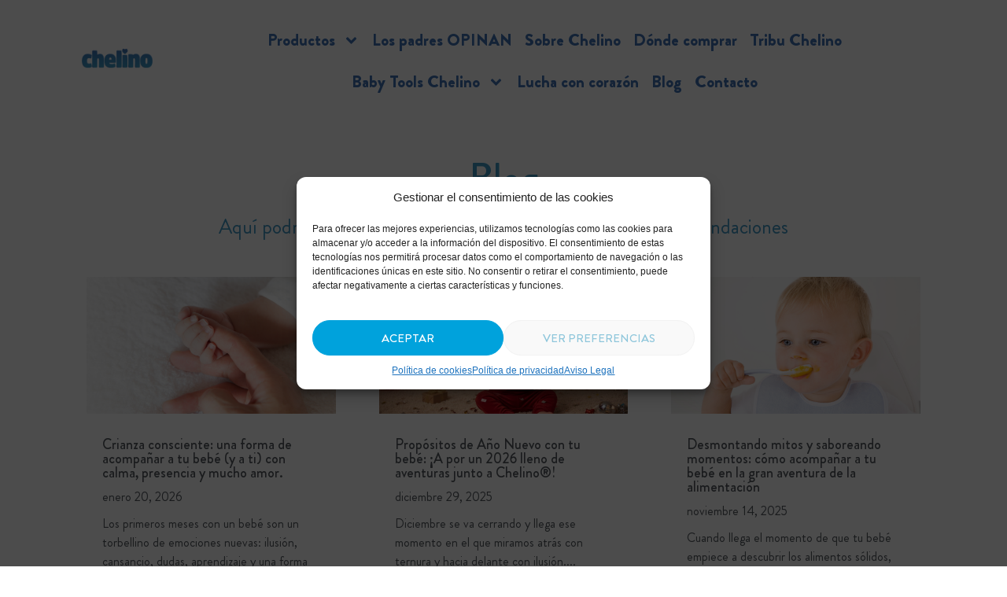

--- FILE ---
content_type: text/html; charset=UTF-8
request_url: https://www.chelino.es/2023/09/
body_size: 22949
content:
<!doctype html>
<html lang="es" prefix="og: https://ogp.me/ns#">
<head>
	<meta charset="UTF-8">
	<meta name="viewport" content="width=device-width, initial-scale=1">
	<link rel="profile" href="https://gmpg.org/xfn/11">
		<style>img:is([sizes="auto" i], [sizes^="auto," i]) { contain-intrinsic-size: 3000px 1500px }</style>
	
<!-- Optimización para motores de búsqueda de Rank Math -  https://rankmath.com/ -->
<title>septiembre 2023 | Chelino</title>
<meta name="robots" content="follow, noindex"/>
<meta property="og:locale" content="es_ES" />
<meta property="og:type" content="article" />
<meta property="og:title" content="septiembre 2023 | Chelino" />
<meta property="og:url" content="https://www.chelino.es/2023/09/" />
<meta property="og:site_name" content="Chelino" />
<meta name="twitter:card" content="summary_large_image" />
<script type="application/ld+json" class="rank-math-schema">{"@context":"https://schema.org","@graph":[{"@type":"Organization","@id":"https://www.chelino.es/#organization","name":"Chelino Fashion &amp; Love","url":"https://www.chelino.es"},{"@type":"WebSite","@id":"https://www.chelino.es/#website","url":"https://www.chelino.es","name":"Chelino Fashion &amp; Love","publisher":{"@id":"https://www.chelino.es/#organization"},"inLanguage":"es"},{"@type":"BreadcrumbList","@id":"https://www.chelino.es/2023/09/#breadcrumb","itemListElement":[{"@type":"ListItem","position":"1","item":{"@id":"https://chelino.camilowp.com","name":"Inicio"}},{"@type":"ListItem","position":"2","item":{"@id":"https://www.chelino.es/2023/","name":"Archives for 2023"}},{"@type":"ListItem","position":"3","item":{"@id":"https://www.chelino.es/2023/09/","name":"Archives for septiembre"}}]},{"@type":"CollectionPage","@id":"https://www.chelino.es/2023/09/#webpage","url":"https://www.chelino.es/2023/09/","name":"septiembre 2023 | Chelino","isPartOf":{"@id":"https://www.chelino.es/#website"},"inLanguage":"es","breadcrumb":{"@id":"https://www.chelino.es/2023/09/#breadcrumb"}}]}</script>
<!-- /Plugin Rank Math WordPress SEO -->

<link rel="alternate" type="application/rss+xml" title="Chelino &raquo; Feed" href="https://www.chelino.es/feed/" />
<link rel="alternate" type="application/rss+xml" title="Chelino &raquo; Feed de los comentarios" href="https://www.chelino.es/comments/feed/" />
<script>
window._wpemojiSettings = {"baseUrl":"https:\/\/s.w.org\/images\/core\/emoji\/16.0.1\/72x72\/","ext":".png","svgUrl":"https:\/\/s.w.org\/images\/core\/emoji\/16.0.1\/svg\/","svgExt":".svg","source":{"wpemoji":"https:\/\/www.chelino.es\/wp-includes\/js\/wp-emoji.js?ver=6.8.3","twemoji":"https:\/\/www.chelino.es\/wp-includes\/js\/twemoji.js?ver=6.8.3"}};
/**
 * @output wp-includes/js/wp-emoji-loader.js
 */

/**
 * Emoji Settings as exported in PHP via _print_emoji_detection_script().
 * @typedef WPEmojiSettings
 * @type {object}
 * @property {?object} source
 * @property {?string} source.concatemoji
 * @property {?string} source.twemoji
 * @property {?string} source.wpemoji
 * @property {?boolean} DOMReady
 * @property {?Function} readyCallback
 */

/**
 * Support tests.
 * @typedef SupportTests
 * @type {object}
 * @property {?boolean} flag
 * @property {?boolean} emoji
 */

/**
 * IIFE to detect emoji support and load Twemoji if needed.
 *
 * @param {Window} window
 * @param {Document} document
 * @param {WPEmojiSettings} settings
 */
( function wpEmojiLoader( window, document, settings ) {
	if ( typeof Promise === 'undefined' ) {
		return;
	}

	var sessionStorageKey = 'wpEmojiSettingsSupports';
	var tests = [ 'flag', 'emoji' ];

	/**
	 * Checks whether the browser supports offloading to a Worker.
	 *
	 * @since 6.3.0
	 *
	 * @private
	 *
	 * @returns {boolean}
	 */
	function supportsWorkerOffloading() {
		return (
			typeof Worker !== 'undefined' &&
			typeof OffscreenCanvas !== 'undefined' &&
			typeof URL !== 'undefined' &&
			URL.createObjectURL &&
			typeof Blob !== 'undefined'
		);
	}

	/**
	 * @typedef SessionSupportTests
	 * @type {object}
	 * @property {number} timestamp
	 * @property {SupportTests} supportTests
	 */

	/**
	 * Get support tests from session.
	 *
	 * @since 6.3.0
	 *
	 * @private
	 *
	 * @returns {?SupportTests} Support tests, or null if not set or older than 1 week.
	 */
	function getSessionSupportTests() {
		try {
			/** @type {SessionSupportTests} */
			var item = JSON.parse(
				sessionStorage.getItem( sessionStorageKey )
			);
			if (
				typeof item === 'object' &&
				typeof item.timestamp === 'number' &&
				new Date().valueOf() < item.timestamp + 604800 && // Note: Number is a week in seconds.
				typeof item.supportTests === 'object'
			) {
				return item.supportTests;
			}
		} catch ( e ) {}
		return null;
	}

	/**
	 * Persist the supports in session storage.
	 *
	 * @since 6.3.0
	 *
	 * @private
	 *
	 * @param {SupportTests} supportTests Support tests.
	 */
	function setSessionSupportTests( supportTests ) {
		try {
			/** @type {SessionSupportTests} */
			var item = {
				supportTests: supportTests,
				timestamp: new Date().valueOf()
			};

			sessionStorage.setItem(
				sessionStorageKey,
				JSON.stringify( item )
			);
		} catch ( e ) {}
	}

	/**
	 * Checks if two sets of Emoji characters render the same visually.
	 *
	 * This is used to determine if the browser is rendering an emoji with multiple data points
	 * correctly. set1 is the emoji in the correct form, using a zero-width joiner. set2 is the emoji
	 * in the incorrect form, using a zero-width space. If the two sets render the same, then the browser
	 * does not support the emoji correctly.
	 *
	 * This function may be serialized to run in a Worker. Therefore, it cannot refer to variables from the containing
	 * scope. Everything must be passed by parameters.
	 *
	 * @since 4.9.0
	 *
	 * @private
	 *
	 * @param {CanvasRenderingContext2D} context 2D Context.
	 * @param {string} set1 Set of Emoji to test.
	 * @param {string} set2 Set of Emoji to test.
	 *
	 * @return {boolean} True if the two sets render the same.
	 */
	function emojiSetsRenderIdentically( context, set1, set2 ) {
		// Cleanup from previous test.
		context.clearRect( 0, 0, context.canvas.width, context.canvas.height );
		context.fillText( set1, 0, 0 );
		var rendered1 = new Uint32Array(
			context.getImageData(
				0,
				0,
				context.canvas.width,
				context.canvas.height
			).data
		);

		// Cleanup from previous test.
		context.clearRect( 0, 0, context.canvas.width, context.canvas.height );
		context.fillText( set2, 0, 0 );
		var rendered2 = new Uint32Array(
			context.getImageData(
				0,
				0,
				context.canvas.width,
				context.canvas.height
			).data
		);

		return rendered1.every( function ( rendered2Data, index ) {
			return rendered2Data === rendered2[ index ];
		} );
	}

	/**
	 * Checks if the center point of a single emoji is empty.
	 *
	 * This is used to determine if the browser is rendering an emoji with a single data point
	 * correctly. The center point of an incorrectly rendered emoji will be empty. A correctly
	 * rendered emoji will have a non-zero value at the center point.
	 *
	 * This function may be serialized to run in a Worker. Therefore, it cannot refer to variables from the containing
	 * scope. Everything must be passed by parameters.
	 *
	 * @since 6.8.2
	 *
	 * @private
	 *
	 * @param {CanvasRenderingContext2D} context 2D Context.
	 * @param {string} emoji Emoji to test.
	 *
	 * @return {boolean} True if the center point is empty.
	 */
	function emojiRendersEmptyCenterPoint( context, emoji ) {
		// Cleanup from previous test.
		context.clearRect( 0, 0, context.canvas.width, context.canvas.height );
		context.fillText( emoji, 0, 0 );

		// Test if the center point (16, 16) is empty (0,0,0,0).
		var centerPoint = context.getImageData(16, 16, 1, 1);
		for ( var i = 0; i < centerPoint.data.length; i++ ) {
			if ( centerPoint.data[ i ] !== 0 ) {
				// Stop checking the moment it's known not to be empty.
				return false;
			}
		}

		return true;
	}

	/**
	 * Determines if the browser properly renders Emoji that Twemoji can supplement.
	 *
	 * This function may be serialized to run in a Worker. Therefore, it cannot refer to variables from the containing
	 * scope. Everything must be passed by parameters.
	 *
	 * @since 4.2.0
	 *
	 * @private
	 *
	 * @param {CanvasRenderingContext2D} context 2D Context.
	 * @param {string} type Whether to test for support of "flag" or "emoji".
	 * @param {Function} emojiSetsRenderIdentically Reference to emojiSetsRenderIdentically function, needed due to minification.
	 * @param {Function} emojiRendersEmptyCenterPoint Reference to emojiRendersEmptyCenterPoint function, needed due to minification.
	 *
	 * @return {boolean} True if the browser can render emoji, false if it cannot.
	 */
	function browserSupportsEmoji( context, type, emojiSetsRenderIdentically, emojiRendersEmptyCenterPoint ) {
		var isIdentical;

		switch ( type ) {
			case 'flag':
				/*
				 * Test for Transgender flag compatibility. Added in Unicode 13.
				 *
				 * To test for support, we try to render it, and compare the rendering to how it would look if
				 * the browser doesn't render it correctly (white flag emoji + transgender symbol).
				 */
				isIdentical = emojiSetsRenderIdentically(
					context,
					'\uD83C\uDFF3\uFE0F\u200D\u26A7\uFE0F', // as a zero-width joiner sequence
					'\uD83C\uDFF3\uFE0F\u200B\u26A7\uFE0F' // separated by a zero-width space
				);

				if ( isIdentical ) {
					return false;
				}

				/*
				 * Test for Sark flag compatibility. This is the least supported of the letter locale flags,
				 * so gives us an easy test for full support.
				 *
				 * To test for support, we try to render it, and compare the rendering to how it would look if
				 * the browser doesn't render it correctly ([C] + [Q]).
				 */
				isIdentical = emojiSetsRenderIdentically(
					context,
					'\uD83C\uDDE8\uD83C\uDDF6', // as the sequence of two code points
					'\uD83C\uDDE8\u200B\uD83C\uDDF6' // as the two code points separated by a zero-width space
				);

				if ( isIdentical ) {
					return false;
				}

				/*
				 * Test for English flag compatibility. England is a country in the United Kingdom, it
				 * does not have a two letter locale code but rather a five letter sub-division code.
				 *
				 * To test for support, we try to render it, and compare the rendering to how it would look if
				 * the browser doesn't render it correctly (black flag emoji + [G] + [B] + [E] + [N] + [G]).
				 */
				isIdentical = emojiSetsRenderIdentically(
					context,
					// as the flag sequence
					'\uD83C\uDFF4\uDB40\uDC67\uDB40\uDC62\uDB40\uDC65\uDB40\uDC6E\uDB40\uDC67\uDB40\uDC7F',
					// with each code point separated by a zero-width space
					'\uD83C\uDFF4\u200B\uDB40\uDC67\u200B\uDB40\uDC62\u200B\uDB40\uDC65\u200B\uDB40\uDC6E\u200B\uDB40\uDC67\u200B\uDB40\uDC7F'
				);

				return ! isIdentical;
			case 'emoji':
				/*
				 * Does Emoji 16.0 cause the browser to go splat?
				 *
				 * To test for Emoji 16.0 support, try to render a new emoji: Splatter.
				 *
				 * The splatter emoji is a single code point emoji. Testing for browser support
				 * required testing the center point of the emoji to see if it is empty.
				 *
				 * 0xD83E 0xDEDF (\uD83E\uDEDF) == 🫟 Splatter.
				 *
				 * When updating this test, please ensure that the emoji is either a single code point
				 * or switch to using the emojiSetsRenderIdentically function and testing with a zero-width
				 * joiner vs a zero-width space.
				 */
				var notSupported = emojiRendersEmptyCenterPoint( context, '\uD83E\uDEDF' );
				return ! notSupported;
		}

		return false;
	}

	/**
	 * Checks emoji support tests.
	 *
	 * This function may be serialized to run in a Worker. Therefore, it cannot refer to variables from the containing
	 * scope. Everything must be passed by parameters.
	 *
	 * @since 6.3.0
	 *
	 * @private
	 *
	 * @param {string[]} tests Tests.
	 * @param {Function} browserSupportsEmoji Reference to browserSupportsEmoji function, needed due to minification.
	 * @param {Function} emojiSetsRenderIdentically Reference to emojiSetsRenderIdentically function, needed due to minification.
	 * @param {Function} emojiRendersEmptyCenterPoint Reference to emojiRendersEmptyCenterPoint function, needed due to minification.
	 *
	 * @return {SupportTests} Support tests.
	 */
	function testEmojiSupports( tests, browserSupportsEmoji, emojiSetsRenderIdentically, emojiRendersEmptyCenterPoint ) {
		var canvas;
		if (
			typeof WorkerGlobalScope !== 'undefined' &&
			self instanceof WorkerGlobalScope
		) {
			canvas = new OffscreenCanvas( 300, 150 ); // Dimensions are default for HTMLCanvasElement.
		} else {
			canvas = document.createElement( 'canvas' );
		}

		var context = canvas.getContext( '2d', { willReadFrequently: true } );

		/*
		 * Chrome on OS X added native emoji rendering in M41. Unfortunately,
		 * it doesn't work when the font is bolder than 500 weight. So, we
		 * check for bold rendering support to avoid invisible emoji in Chrome.
		 */
		context.textBaseline = 'top';
		context.font = '600 32px Arial';

		var supports = {};
		tests.forEach( function ( test ) {
			supports[ test ] = browserSupportsEmoji( context, test, emojiSetsRenderIdentically, emojiRendersEmptyCenterPoint );
		} );
		return supports;
	}

	/**
	 * Adds a script to the head of the document.
	 *
	 * @ignore
	 *
	 * @since 4.2.0
	 *
	 * @param {string} src The url where the script is located.
	 *
	 * @return {void}
	 */
	function addScript( src ) {
		var script = document.createElement( 'script' );
		script.src = src;
		script.defer = true;
		document.head.appendChild( script );
	}

	settings.supports = {
		everything: true,
		everythingExceptFlag: true
	};

	// Create a promise for DOMContentLoaded since the worker logic may finish after the event has fired.
	var domReadyPromise = new Promise( function ( resolve ) {
		document.addEventListener( 'DOMContentLoaded', resolve, {
			once: true
		} );
	} );

	// Obtain the emoji support from the browser, asynchronously when possible.
	new Promise( function ( resolve ) {
		var supportTests = getSessionSupportTests();
		if ( supportTests ) {
			resolve( supportTests );
			return;
		}

		if ( supportsWorkerOffloading() ) {
			try {
				// Note that the functions are being passed as arguments due to minification.
				var workerScript =
					'postMessage(' +
					testEmojiSupports.toString() +
					'(' +
					[
						JSON.stringify( tests ),
						browserSupportsEmoji.toString(),
						emojiSetsRenderIdentically.toString(),
						emojiRendersEmptyCenterPoint.toString()
					].join( ',' ) +
					'));';
				var blob = new Blob( [ workerScript ], {
					type: 'text/javascript'
				} );
				var worker = new Worker( URL.createObjectURL( blob ), { name: 'wpTestEmojiSupports' } );
				worker.onmessage = function ( event ) {
					supportTests = event.data;
					setSessionSupportTests( supportTests );
					worker.terminate();
					resolve( supportTests );
				};
				return;
			} catch ( e ) {}
		}

		supportTests = testEmojiSupports( tests, browserSupportsEmoji, emojiSetsRenderIdentically, emojiRendersEmptyCenterPoint );
		setSessionSupportTests( supportTests );
		resolve( supportTests );
	} )
		// Once the browser emoji support has been obtained from the session, finalize the settings.
		.then( function ( supportTests ) {
			/*
			 * Tests the browser support for flag emojis and other emojis, and adjusts the
			 * support settings accordingly.
			 */
			for ( var test in supportTests ) {
				settings.supports[ test ] = supportTests[ test ];

				settings.supports.everything =
					settings.supports.everything && settings.supports[ test ];

				if ( 'flag' !== test ) {
					settings.supports.everythingExceptFlag =
						settings.supports.everythingExceptFlag &&
						settings.supports[ test ];
				}
			}

			settings.supports.everythingExceptFlag =
				settings.supports.everythingExceptFlag &&
				! settings.supports.flag;

			// Sets DOMReady to false and assigns a ready function to settings.
			settings.DOMReady = false;
			settings.readyCallback = function () {
				settings.DOMReady = true;
			};
		} )
		.then( function () {
			return domReadyPromise;
		} )
		.then( function () {
			// When the browser can not render everything we need to load a polyfill.
			if ( ! settings.supports.everything ) {
				settings.readyCallback();

				var src = settings.source || {};

				if ( src.concatemoji ) {
					addScript( src.concatemoji );
				} else if ( src.wpemoji && src.twemoji ) {
					addScript( src.twemoji );
					addScript( src.wpemoji );
				}
			}
		} );
} )( window, document, window._wpemojiSettings );
</script>
<style id='wp-emoji-styles-inline-css'>

	img.wp-smiley, img.emoji {
		display: inline !important;
		border: none !important;
		box-shadow: none !important;
		height: 1em !important;
		width: 1em !important;
		margin: 0 0.07em !important;
		vertical-align: -0.1em !important;
		background: none !important;
		padding: 0 !important;
	}
</style>
<link rel='stylesheet' id='wp-block-library-css' href='https://www.chelino.es/wp-includes/css/dist/block-library/style.css?ver=6.8.3' media='all' />
<style id='global-styles-inline-css'>
:root{--wp--preset--aspect-ratio--square: 1;--wp--preset--aspect-ratio--4-3: 4/3;--wp--preset--aspect-ratio--3-4: 3/4;--wp--preset--aspect-ratio--3-2: 3/2;--wp--preset--aspect-ratio--2-3: 2/3;--wp--preset--aspect-ratio--16-9: 16/9;--wp--preset--aspect-ratio--9-16: 9/16;--wp--preset--color--black: #000000;--wp--preset--color--cyan-bluish-gray: #abb8c3;--wp--preset--color--white: #ffffff;--wp--preset--color--pale-pink: #f78da7;--wp--preset--color--vivid-red: #cf2e2e;--wp--preset--color--luminous-vivid-orange: #ff6900;--wp--preset--color--luminous-vivid-amber: #fcb900;--wp--preset--color--light-green-cyan: #7bdcb5;--wp--preset--color--vivid-green-cyan: #00d084;--wp--preset--color--pale-cyan-blue: #8ed1fc;--wp--preset--color--vivid-cyan-blue: #0693e3;--wp--preset--color--vivid-purple: #9b51e0;--wp--preset--gradient--vivid-cyan-blue-to-vivid-purple: linear-gradient(135deg,rgba(6,147,227,1) 0%,rgb(155,81,224) 100%);--wp--preset--gradient--light-green-cyan-to-vivid-green-cyan: linear-gradient(135deg,rgb(122,220,180) 0%,rgb(0,208,130) 100%);--wp--preset--gradient--luminous-vivid-amber-to-luminous-vivid-orange: linear-gradient(135deg,rgba(252,185,0,1) 0%,rgba(255,105,0,1) 100%);--wp--preset--gradient--luminous-vivid-orange-to-vivid-red: linear-gradient(135deg,rgba(255,105,0,1) 0%,rgb(207,46,46) 100%);--wp--preset--gradient--very-light-gray-to-cyan-bluish-gray: linear-gradient(135deg,rgb(238,238,238) 0%,rgb(169,184,195) 100%);--wp--preset--gradient--cool-to-warm-spectrum: linear-gradient(135deg,rgb(74,234,220) 0%,rgb(151,120,209) 20%,rgb(207,42,186) 40%,rgb(238,44,130) 60%,rgb(251,105,98) 80%,rgb(254,248,76) 100%);--wp--preset--gradient--blush-light-purple: linear-gradient(135deg,rgb(255,206,236) 0%,rgb(152,150,240) 100%);--wp--preset--gradient--blush-bordeaux: linear-gradient(135deg,rgb(254,205,165) 0%,rgb(254,45,45) 50%,rgb(107,0,62) 100%);--wp--preset--gradient--luminous-dusk: linear-gradient(135deg,rgb(255,203,112) 0%,rgb(199,81,192) 50%,rgb(65,88,208) 100%);--wp--preset--gradient--pale-ocean: linear-gradient(135deg,rgb(255,245,203) 0%,rgb(182,227,212) 50%,rgb(51,167,181) 100%);--wp--preset--gradient--electric-grass: linear-gradient(135deg,rgb(202,248,128) 0%,rgb(113,206,126) 100%);--wp--preset--gradient--midnight: linear-gradient(135deg,rgb(2,3,129) 0%,rgb(40,116,252) 100%);--wp--preset--font-size--small: 13px;--wp--preset--font-size--medium: 20px;--wp--preset--font-size--large: 36px;--wp--preset--font-size--x-large: 42px;--wp--preset--spacing--20: 0.44rem;--wp--preset--spacing--30: 0.67rem;--wp--preset--spacing--40: 1rem;--wp--preset--spacing--50: 1.5rem;--wp--preset--spacing--60: 2.25rem;--wp--preset--spacing--70: 3.38rem;--wp--preset--spacing--80: 5.06rem;--wp--preset--shadow--natural: 6px 6px 9px rgba(0, 0, 0, 0.2);--wp--preset--shadow--deep: 12px 12px 50px rgba(0, 0, 0, 0.4);--wp--preset--shadow--sharp: 6px 6px 0px rgba(0, 0, 0, 0.2);--wp--preset--shadow--outlined: 6px 6px 0px -3px rgba(255, 255, 255, 1), 6px 6px rgba(0, 0, 0, 1);--wp--preset--shadow--crisp: 6px 6px 0px rgba(0, 0, 0, 1);}:root { --wp--style--global--content-size: 800px;--wp--style--global--wide-size: 1200px; }:where(body) { margin: 0; }.wp-site-blocks > .alignleft { float: left; margin-right: 2em; }.wp-site-blocks > .alignright { float: right; margin-left: 2em; }.wp-site-blocks > .aligncenter { justify-content: center; margin-left: auto; margin-right: auto; }:where(.wp-site-blocks) > * { margin-block-start: 24px; margin-block-end: 0; }:where(.wp-site-blocks) > :first-child { margin-block-start: 0; }:where(.wp-site-blocks) > :last-child { margin-block-end: 0; }:root { --wp--style--block-gap: 24px; }:root :where(.is-layout-flow) > :first-child{margin-block-start: 0;}:root :where(.is-layout-flow) > :last-child{margin-block-end: 0;}:root :where(.is-layout-flow) > *{margin-block-start: 24px;margin-block-end: 0;}:root :where(.is-layout-constrained) > :first-child{margin-block-start: 0;}:root :where(.is-layout-constrained) > :last-child{margin-block-end: 0;}:root :where(.is-layout-constrained) > *{margin-block-start: 24px;margin-block-end: 0;}:root :where(.is-layout-flex){gap: 24px;}:root :where(.is-layout-grid){gap: 24px;}.is-layout-flow > .alignleft{float: left;margin-inline-start: 0;margin-inline-end: 2em;}.is-layout-flow > .alignright{float: right;margin-inline-start: 2em;margin-inline-end: 0;}.is-layout-flow > .aligncenter{margin-left: auto !important;margin-right: auto !important;}.is-layout-constrained > .alignleft{float: left;margin-inline-start: 0;margin-inline-end: 2em;}.is-layout-constrained > .alignright{float: right;margin-inline-start: 2em;margin-inline-end: 0;}.is-layout-constrained > .aligncenter{margin-left: auto !important;margin-right: auto !important;}.is-layout-constrained > :where(:not(.alignleft):not(.alignright):not(.alignfull)){max-width: var(--wp--style--global--content-size);margin-left: auto !important;margin-right: auto !important;}.is-layout-constrained > .alignwide{max-width: var(--wp--style--global--wide-size);}body .is-layout-flex{display: flex;}.is-layout-flex{flex-wrap: wrap;align-items: center;}.is-layout-flex > :is(*, div){margin: 0;}body .is-layout-grid{display: grid;}.is-layout-grid > :is(*, div){margin: 0;}body{padding-top: 0px;padding-right: 0px;padding-bottom: 0px;padding-left: 0px;}a:where(:not(.wp-element-button)){text-decoration: underline;}:root :where(.wp-element-button, .wp-block-button__link){background-color: #32373c;border-width: 0;color: #fff;font-family: inherit;font-size: inherit;line-height: inherit;padding: calc(0.667em + 2px) calc(1.333em + 2px);text-decoration: none;}.has-black-color{color: var(--wp--preset--color--black) !important;}.has-cyan-bluish-gray-color{color: var(--wp--preset--color--cyan-bluish-gray) !important;}.has-white-color{color: var(--wp--preset--color--white) !important;}.has-pale-pink-color{color: var(--wp--preset--color--pale-pink) !important;}.has-vivid-red-color{color: var(--wp--preset--color--vivid-red) !important;}.has-luminous-vivid-orange-color{color: var(--wp--preset--color--luminous-vivid-orange) !important;}.has-luminous-vivid-amber-color{color: var(--wp--preset--color--luminous-vivid-amber) !important;}.has-light-green-cyan-color{color: var(--wp--preset--color--light-green-cyan) !important;}.has-vivid-green-cyan-color{color: var(--wp--preset--color--vivid-green-cyan) !important;}.has-pale-cyan-blue-color{color: var(--wp--preset--color--pale-cyan-blue) !important;}.has-vivid-cyan-blue-color{color: var(--wp--preset--color--vivid-cyan-blue) !important;}.has-vivid-purple-color{color: var(--wp--preset--color--vivid-purple) !important;}.has-black-background-color{background-color: var(--wp--preset--color--black) !important;}.has-cyan-bluish-gray-background-color{background-color: var(--wp--preset--color--cyan-bluish-gray) !important;}.has-white-background-color{background-color: var(--wp--preset--color--white) !important;}.has-pale-pink-background-color{background-color: var(--wp--preset--color--pale-pink) !important;}.has-vivid-red-background-color{background-color: var(--wp--preset--color--vivid-red) !important;}.has-luminous-vivid-orange-background-color{background-color: var(--wp--preset--color--luminous-vivid-orange) !important;}.has-luminous-vivid-amber-background-color{background-color: var(--wp--preset--color--luminous-vivid-amber) !important;}.has-light-green-cyan-background-color{background-color: var(--wp--preset--color--light-green-cyan) !important;}.has-vivid-green-cyan-background-color{background-color: var(--wp--preset--color--vivid-green-cyan) !important;}.has-pale-cyan-blue-background-color{background-color: var(--wp--preset--color--pale-cyan-blue) !important;}.has-vivid-cyan-blue-background-color{background-color: var(--wp--preset--color--vivid-cyan-blue) !important;}.has-vivid-purple-background-color{background-color: var(--wp--preset--color--vivid-purple) !important;}.has-black-border-color{border-color: var(--wp--preset--color--black) !important;}.has-cyan-bluish-gray-border-color{border-color: var(--wp--preset--color--cyan-bluish-gray) !important;}.has-white-border-color{border-color: var(--wp--preset--color--white) !important;}.has-pale-pink-border-color{border-color: var(--wp--preset--color--pale-pink) !important;}.has-vivid-red-border-color{border-color: var(--wp--preset--color--vivid-red) !important;}.has-luminous-vivid-orange-border-color{border-color: var(--wp--preset--color--luminous-vivid-orange) !important;}.has-luminous-vivid-amber-border-color{border-color: var(--wp--preset--color--luminous-vivid-amber) !important;}.has-light-green-cyan-border-color{border-color: var(--wp--preset--color--light-green-cyan) !important;}.has-vivid-green-cyan-border-color{border-color: var(--wp--preset--color--vivid-green-cyan) !important;}.has-pale-cyan-blue-border-color{border-color: var(--wp--preset--color--pale-cyan-blue) !important;}.has-vivid-cyan-blue-border-color{border-color: var(--wp--preset--color--vivid-cyan-blue) !important;}.has-vivid-purple-border-color{border-color: var(--wp--preset--color--vivid-purple) !important;}.has-vivid-cyan-blue-to-vivid-purple-gradient-background{background: var(--wp--preset--gradient--vivid-cyan-blue-to-vivid-purple) !important;}.has-light-green-cyan-to-vivid-green-cyan-gradient-background{background: var(--wp--preset--gradient--light-green-cyan-to-vivid-green-cyan) !important;}.has-luminous-vivid-amber-to-luminous-vivid-orange-gradient-background{background: var(--wp--preset--gradient--luminous-vivid-amber-to-luminous-vivid-orange) !important;}.has-luminous-vivid-orange-to-vivid-red-gradient-background{background: var(--wp--preset--gradient--luminous-vivid-orange-to-vivid-red) !important;}.has-very-light-gray-to-cyan-bluish-gray-gradient-background{background: var(--wp--preset--gradient--very-light-gray-to-cyan-bluish-gray) !important;}.has-cool-to-warm-spectrum-gradient-background{background: var(--wp--preset--gradient--cool-to-warm-spectrum) !important;}.has-blush-light-purple-gradient-background{background: var(--wp--preset--gradient--blush-light-purple) !important;}.has-blush-bordeaux-gradient-background{background: var(--wp--preset--gradient--blush-bordeaux) !important;}.has-luminous-dusk-gradient-background{background: var(--wp--preset--gradient--luminous-dusk) !important;}.has-pale-ocean-gradient-background{background: var(--wp--preset--gradient--pale-ocean) !important;}.has-electric-grass-gradient-background{background: var(--wp--preset--gradient--electric-grass) !important;}.has-midnight-gradient-background{background: var(--wp--preset--gradient--midnight) !important;}.has-small-font-size{font-size: var(--wp--preset--font-size--small) !important;}.has-medium-font-size{font-size: var(--wp--preset--font-size--medium) !important;}.has-large-font-size{font-size: var(--wp--preset--font-size--large) !important;}.has-x-large-font-size{font-size: var(--wp--preset--font-size--x-large) !important;}
:root :where(.wp-block-pullquote){font-size: 1.5em;line-height: 1.6;}
</style>
<link rel='stylesheet' id='contact-form-7-css' href='https://www.chelino.es/wp-content/plugins/contact-form-7/includes/css/styles.css?ver=6.1.1' media='all' />
<link rel='stylesheet' id='woocommerce-layout-css' href='https://www.chelino.es/wp-content/plugins/woocommerce/assets/css/woocommerce-layout.css?ver=10.0.4' media='all' />
<link rel='stylesheet' id='woocommerce-smallscreen-css' href='https://www.chelino.es/wp-content/plugins/woocommerce/assets/css/woocommerce-smallscreen.css?ver=10.0.4' media='only screen and (max-width: 768px)' />
<link rel='stylesheet' id='woocommerce-general-css' href='https://www.chelino.es/wp-content/plugins/woocommerce/assets/css/woocommerce.css?ver=10.0.4' media='all' />
<style id='woocommerce-inline-inline-css'>
.woocommerce form .form-row .required { visibility: visible; }
</style>
<link rel='stylesheet' id='cmplz-general-css' href='https://www.chelino.es/wp-content/plugins/complianz-gdpr/assets/css/cookieblocker.css?ver=1754688580' media='all' />
<link rel='stylesheet' id='brands-styles-css' href='https://www.chelino.es/wp-content/plugins/woocommerce/assets/css/brands.css?ver=10.0.4' media='all' />
<link rel='stylesheet' id='hello-elementor-css' href='https://www.chelino.es/wp-content/themes/hello-elementor/assets/css/reset.css?ver=3.4.4' media='all' />
<link rel='stylesheet' id='hello-elementor-theme-style-css' href='https://www.chelino.es/wp-content/themes/hello-elementor/assets/css/theme.css?ver=3.4.4' media='all' />
<link rel='stylesheet' id='hello-elementor-header-footer-css' href='https://www.chelino.es/wp-content/themes/hello-elementor/assets/css/header-footer.css?ver=3.4.4' media='all' />
<link rel='stylesheet' id='chld_thm_cfg_child-css' href='https://www.chelino.es/wp-content/themes/chelino-elementor-child/style.css?ver=6.8.3' media='all' />
<link rel='stylesheet' id='elementor-frontend-css' href='https://www.chelino.es/wp-content/plugins/elementor/assets/css/frontend.css?ver=3.31.1' media='all' />
<link rel='stylesheet' id='elementor-post-38210-css' href='https://www.chelino.es/wp-content/uploads/elementor/css/post-38210.css?ver=1764743651' media='all' />
<link rel='stylesheet' id='widget-image-css' href='https://www.chelino.es/wp-content/plugins/elementor/assets/css/widget-image.min.css?ver=3.31.1' media='all' />
<link rel='stylesheet' id='widget-nav-menu-css' href='https://www.chelino.es/wp-content/plugins/pro-elements/assets/css/widget-nav-menu.min.css?ver=3.30.0' media='all' />
<link rel='stylesheet' id='widget-icon-list-css' href='https://www.chelino.es/wp-content/plugins/elementor/assets/css/widget-icon-list.min.css?ver=3.31.1' media='all' />
<link rel='stylesheet' id='widget-heading-css' href='https://www.chelino.es/wp-content/plugins/elementor/assets/css/widget-heading.min.css?ver=3.31.1' media='all' />
<link rel='stylesheet' id='widget-loop-common-css' href='https://www.chelino.es/wp-content/plugins/pro-elements/assets/css/widget-loop-common.min.css?ver=3.30.0' media='all' />
<link rel='stylesheet' id='widget-loop-grid-css' href='https://www.chelino.es/wp-content/plugins/pro-elements/assets/css/widget-loop-grid.min.css?ver=3.30.0' media='all' />
<link rel='stylesheet' id='elementor-post-38231-css' href='https://www.chelino.es/wp-content/uploads/elementor/css/post-38231.css?ver=1764743651' media='all' />
<link rel='stylesheet' id='elementor-post-38233-css' href='https://www.chelino.es/wp-content/uploads/elementor/css/post-38233.css?ver=1764743652' media='all' />
<link rel='stylesheet' id='elementor-post-38227-css' href='https://www.chelino.es/wp-content/uploads/elementor/css/post-38227.css?ver=1764743810' media='all' />
<script src="https://www.chelino.es/wp-includes/js/jquery/jquery.js?ver=3.7.1" id="jquery-core-js"></script>
<script src="https://www.chelino.es/wp-includes/js/jquery/jquery-migrate.js?ver=3.4.1" id="jquery-migrate-js"></script>
<script src="https://www.chelino.es/wp-content/plugins/woocommerce/assets/js/jquery-blockui/jquery.blockUI.js?ver=2.7.0-wc.10.0.4" id="jquery-blockui-js" defer data-wp-strategy="defer"></script>
<script src="https://www.chelino.es/wp-content/plugins/woocommerce/assets/js/js-cookie/js.cookie.js?ver=2.1.4-wc.10.0.4" id="js-cookie-js" defer data-wp-strategy="defer"></script>
<script id="woocommerce-js-extra">
var woocommerce_params = {"ajax_url":"\/wp-admin\/admin-ajax.php","wc_ajax_url":"\/?wc-ajax=%%endpoint%%","i18n_password_show":"Mostrar contrase\u00f1a","i18n_password_hide":"Ocultar contrase\u00f1a"};
</script>
<script src="https://www.chelino.es/wp-content/plugins/woocommerce/assets/js/frontend/woocommerce.js?ver=10.0.4" id="woocommerce-js" defer data-wp-strategy="defer"></script>
<link rel="https://api.w.org/" href="https://www.chelino.es/wp-json/" /><link rel="EditURI" type="application/rsd+xml" title="RSD" href="https://www.chelino.es/xmlrpc.php?rsd" />
<meta name="generator" content="WordPress 6.8.3" />
			<!-- DO NOT COPY THIS SNIPPET! Start of Page Analytics Tracking for HubSpot WordPress plugin v11.3.16-->
			<script class="hsq-set-content-id" data-content-id="listing-page">
				var _hsq = _hsq || [];
				_hsq.push(["setContentType", "listing-page"]);
			</script>
			<!-- DO NOT COPY THIS SNIPPET! End of Page Analytics Tracking for HubSpot WordPress plugin -->
			    <script id="dacs" src="https://download.digiaccess.org/digiaccess" defer></script>
    			<style>.cmplz-hidden {
					display: none !important;
				}</style>	<noscript><style>.woocommerce-product-gallery{ opacity: 1 !important; }</style></noscript>
	<meta name="generator" content="Elementor 3.31.1; features: e_font_icon_svg, additional_custom_breakpoints, e_element_cache; settings: css_print_method-external, google_font-enabled, font_display-swap">

<!-- Meta Pixel Code -->
<script data-service="facebook" data-category="marketing" type="text/plain">
!function(f,b,e,v,n,t,s){if(f.fbq)return;n=f.fbq=function(){n.callMethod?
n.callMethod.apply(n,arguments):n.queue.push(arguments)};if(!f._fbq)f._fbq=n;
n.push=n;n.loaded=!0;n.version='2.0';n.queue=[];t=b.createElement(e);t.async=!0;
t.src=v;s=b.getElementsByTagName(e)[0];s.parentNode.insertBefore(t,s)}(window,
document,'script','https://connect.facebook.net/en_US/fbevents.js?v=next');
</script>
<!-- End Meta Pixel Code -->
<script data-service="facebook" data-category="marketing" type="text/plain">var url = window.location.origin + '?ob=open-bridge';
            fbq('set', 'openbridge', '248643312754347', url);
fbq('init', '248643312754347', {}, {
    "agent": "wordpress-6.8.3-4.1.4"
})</script><script data-service="facebook" data-category="marketing" type="text/plain">
    fbq('track', 'PageView', []);
  </script>			<style>
				.e-con.e-parent:nth-of-type(n+4):not(.e-lazyloaded):not(.e-no-lazyload),
				.e-con.e-parent:nth-of-type(n+4):not(.e-lazyloaded):not(.e-no-lazyload) * {
					background-image: none !important;
				}
				@media screen and (max-height: 1024px) {
					.e-con.e-parent:nth-of-type(n+3):not(.e-lazyloaded):not(.e-no-lazyload),
					.e-con.e-parent:nth-of-type(n+3):not(.e-lazyloaded):not(.e-no-lazyload) * {
						background-image: none !important;
					}
				}
				@media screen and (max-height: 640px) {
					.e-con.e-parent:nth-of-type(n+2):not(.e-lazyloaded):not(.e-no-lazyload),
					.e-con.e-parent:nth-of-type(n+2):not(.e-lazyloaded):not(.e-no-lazyload) * {
						background-image: none !important;
					}
				}
			</style>
			<meta name="generator" content="Powered by Slider Revolution 6.7.34 - responsive, Mobile-Friendly Slider Plugin for WordPress with comfortable drag and drop interface." />
<link rel="icon" href="https://www.chelino.es/wp-content/uploads/2020/06/cropped-favicon-32x32.jpeg" sizes="32x32" />
<link rel="icon" href="https://www.chelino.es/wp-content/uploads/2020/06/cropped-favicon-192x192.jpeg" sizes="192x192" />
<link rel="apple-touch-icon" href="https://www.chelino.es/wp-content/uploads/2020/06/cropped-favicon-180x180.jpeg" />
<meta name="msapplication-TileImage" content="https://www.chelino.es/wp-content/uploads/2020/06/cropped-favicon-270x270.jpeg" />
<script>function setREVStartSize(e){
			//window.requestAnimationFrame(function() {
				window.RSIW = window.RSIW===undefined ? window.innerWidth : window.RSIW;
				window.RSIH = window.RSIH===undefined ? window.innerHeight : window.RSIH;
				try {
					var pw = document.getElementById(e.c).parentNode.offsetWidth,
						newh;
					pw = pw===0 || isNaN(pw) || (e.l=="fullwidth" || e.layout=="fullwidth") ? window.RSIW : pw;
					e.tabw = e.tabw===undefined ? 0 : parseInt(e.tabw);
					e.thumbw = e.thumbw===undefined ? 0 : parseInt(e.thumbw);
					e.tabh = e.tabh===undefined ? 0 : parseInt(e.tabh);
					e.thumbh = e.thumbh===undefined ? 0 : parseInt(e.thumbh);
					e.tabhide = e.tabhide===undefined ? 0 : parseInt(e.tabhide);
					e.thumbhide = e.thumbhide===undefined ? 0 : parseInt(e.thumbhide);
					e.mh = e.mh===undefined || e.mh=="" || e.mh==="auto" ? 0 : parseInt(e.mh,0);
					if(e.layout==="fullscreen" || e.l==="fullscreen")
						newh = Math.max(e.mh,window.RSIH);
					else{
						e.gw = Array.isArray(e.gw) ? e.gw : [e.gw];
						for (var i in e.rl) if (e.gw[i]===undefined || e.gw[i]===0) e.gw[i] = e.gw[i-1];
						e.gh = e.el===undefined || e.el==="" || (Array.isArray(e.el) && e.el.length==0)? e.gh : e.el;
						e.gh = Array.isArray(e.gh) ? e.gh : [e.gh];
						for (var i in e.rl) if (e.gh[i]===undefined || e.gh[i]===0) e.gh[i] = e.gh[i-1];
											
						var nl = new Array(e.rl.length),
							ix = 0,
							sl;
						e.tabw = e.tabhide>=pw ? 0 : e.tabw;
						e.thumbw = e.thumbhide>=pw ? 0 : e.thumbw;
						e.tabh = e.tabhide>=pw ? 0 : e.tabh;
						e.thumbh = e.thumbhide>=pw ? 0 : e.thumbh;
						for (var i in e.rl) nl[i] = e.rl[i]<window.RSIW ? 0 : e.rl[i];
						sl = nl[0];
						for (var i in nl) if (sl>nl[i] && nl[i]>0) { sl = nl[i]; ix=i;}
						var m = pw>(e.gw[ix]+e.tabw+e.thumbw) ? 1 : (pw-(e.tabw+e.thumbw)) / (e.gw[ix]);
						newh =  (e.gh[ix] * m) + (e.tabh + e.thumbh);
					}
					var el = document.getElementById(e.c);
					if (el!==null && el) el.style.height = newh+"px";
					el = document.getElementById(e.c+"_wrapper");
					if (el!==null && el) {
						el.style.height = newh+"px";
						el.style.display = "block";
					}
				} catch(e){
					console.log("Failure at Presize of Slider:" + e)
				}
			//});
		  };</script>
</head>
<body data-rsssl=1 data-cmplz=2 class="archive date wp-embed-responsive wp-theme-hello-elementor wp-child-theme-chelino-elementor-child theme-hello-elementor woocommerce-no-js hello-elementor-default elementor-page-38227 elementor-default elementor-template-full-width elementor-kit-38210">


<!-- Meta Pixel Code -->
<noscript>
<div class="cmplz-placeholder-parent"><img class="cmplz-placeholder-element cmplz-image" data-category="marketing" data-service="general" data-src-cmplz="https://www.facebook.com/tr?id=248643312754347&amp;ev=PageView&amp;noscript=1" height="1" width="1" style="display:none" alt="fbpx"
 src="https://www.chelino.es/wp-content/plugins/complianz-gdpr/assets/images/placeholders/default-minimal.jpg"  /></div>
</noscript>
<!-- End Meta Pixel Code -->

<a class="skip-link screen-reader-text" href="#content">Ir al contenido</a>

		<div data-elementor-type="header" data-elementor-id="38231" class="elementor elementor-38231 elementor-location-header" data-elementor-post-type="elementor_library">
			<div class="elementor-element elementor-element-54170b58 e-flex e-con-boxed e-con e-parent" data-id="54170b58" data-element_type="container">
					<div class="e-con-inner">
		<div class="elementor-element elementor-element-3a72b7b3 e-con-full e-flex e-con e-child" data-id="3a72b7b3" data-element_type="container">
				<div class="elementor-element elementor-element-712d0a1f elementor-widget elementor-widget-image" data-id="712d0a1f" data-element_type="widget" data-widget_type="image.default">
																<a href="https://www.chelino.es">
							<img fetchpriority="high" width="800" height="263" src="https://www.chelino.es/wp-content/uploads/2025/08/Logo-Slider-copia-14.svg" class="attachment-large size-large wp-image-38195" alt="" />								</a>
															</div>
				</div>
		<div class="elementor-element elementor-element-154ddba3 e-con-full e-flex e-con e-child" data-id="154ddba3" data-element_type="container">
				<div class="elementor-element elementor-element-2ddf1a69 elementor-nav-menu__align-center elementor-nav-menu--stretch elementor-widget-tablet__width-auto elementor-nav-menu--dropdown-tablet elementor-nav-menu__text-align-aside elementor-nav-menu--toggle elementor-nav-menu--burger elementor-widget elementor-widget-nav-menu" data-id="2ddf1a69" data-element_type="widget" data-settings="{&quot;submenu_icon&quot;:{&quot;value&quot;:&quot;&lt;svg class=\&quot;e-font-icon-svg e-fas-angle-down\&quot; viewBox=\&quot;0 0 320 512\&quot; xmlns=\&quot;http:\/\/www.w3.org\/2000\/svg\&quot;&gt;&lt;path d=\&quot;M143 352.3L7 216.3c-9.4-9.4-9.4-24.6 0-33.9l22.6-22.6c9.4-9.4 24.6-9.4 33.9 0l96.4 96.4 96.4-96.4c9.4-9.4 24.6-9.4 33.9 0l22.6 22.6c9.4 9.4 9.4 24.6 0 33.9l-136 136c-9.2 9.4-24.4 9.4-33.8 0z\&quot;&gt;&lt;\/path&gt;&lt;\/svg&gt;&quot;,&quot;library&quot;:&quot;fa-solid&quot;},&quot;full_width&quot;:&quot;stretch&quot;,&quot;layout&quot;:&quot;horizontal&quot;,&quot;toggle&quot;:&quot;burger&quot;}" data-widget_type="nav-menu.default">
								<nav aria-label="Menu" class="elementor-nav-menu--main elementor-nav-menu__container elementor-nav-menu--layout-horizontal e--pointer-none">
				<ul id="menu-1-2ddf1a69" class="elementor-nav-menu"><li class="menu-item menu-item-type-custom menu-item-object-custom menu-item-has-children menu-item-10635"><a href="#" class="elementor-item elementor-item-anchor">Productos</a>
<ul class="sub-menu elementor-nav-menu--dropdown">
	<li class="menu-item menu-item-type-custom menu-item-object-custom menu-item-11014"><a href="/productos-chelino/" class="elementor-sub-item">Chelino</a></li>
	<li class="menu-item menu-item-type-custom menu-item-object-custom menu-item-11013"><a href="/productos-chelino-nature/" class="elementor-sub-item">Nature</a></li>
	<li class="menu-item menu-item-type-custom menu-item-object-custom menu-item-11015"><a href="/productos-chelino-baby-care/" class="elementor-sub-item">Baby Care</a></li>
</ul>
</li>
<li class="menu-item menu-item-type-post_type menu-item-object-page menu-item-19010"><a href="https://www.chelino.es/los-padres-opinan/" class="elementor-item">Los padres OPINAN</a></li>
<li class="menu-item menu-item-type-custom menu-item-object-custom menu-item-10636"><a href="/sobre-chelino/" class="elementor-item">Sobre Chelino</a></li>
<li class="menu-item menu-item-type-custom menu-item-object-custom menu-item-10637"><a href="/donde-comprar/" class="elementor-item">Dónde comprar</a></li>
<li class="menu-item menu-item-type-custom menu-item-object-custom menu-item-21853"><a href="https://tu.chelino.es/landing/tribuchelino" class="elementor-item">Tribu Chelino</a></li>
<li class="menu-item menu-item-type-custom menu-item-object-custom menu-item-has-children menu-item-25524"><a href="#" class="elementor-item elementor-item-anchor">Baby Tools Chelino</a>
<ul class="sub-menu elementor-nav-menu--dropdown">
	<li class="menu-item menu-item-type-custom menu-item-object-custom menu-item-25525"><a href="/calendario-embarazo/" class="elementor-sub-item">Calendario embarazo</a></li>
	<li class="menu-item menu-item-type-custom menu-item-object-custom menu-item-25526"><a href="/calculadora-parto/" class="elementor-sub-item">Calculadora fecha parto</a></li>
</ul>
</li>
<li class="menu-item menu-item-type-custom menu-item-object-custom menu-item-22255"><a href="https://tu.chelino.es/landing/sdv" class="elementor-item">Lucha con corazón</a></li>
<li class="menu-item menu-item-type-custom menu-item-object-custom menu-item-10638"><a href="/blog/" class="elementor-item">Blog</a></li>
<li class="menu-item menu-item-type-custom menu-item-object-custom menu-item-10639"><a href="/contacto/" class="elementor-item">Contacto</a></li>
</ul>			</nav>
					<div class="elementor-menu-toggle" role="button" tabindex="0" aria-label="Menu Toggle" aria-expanded="false">
			<svg aria-hidden="true" role="presentation" class="elementor-menu-toggle__icon--open e-font-icon-svg e-eicon-menu-bar" viewBox="0 0 1000 1000" xmlns="http://www.w3.org/2000/svg"><path d="M104 333H896C929 333 958 304 958 271S929 208 896 208H104C71 208 42 237 42 271S71 333 104 333ZM104 583H896C929 583 958 554 958 521S929 458 896 458H104C71 458 42 487 42 521S71 583 104 583ZM104 833H896C929 833 958 804 958 771S929 708 896 708H104C71 708 42 737 42 771S71 833 104 833Z"></path></svg><svg aria-hidden="true" role="presentation" class="elementor-menu-toggle__icon--close e-font-icon-svg e-eicon-close" viewBox="0 0 1000 1000" xmlns="http://www.w3.org/2000/svg"><path d="M742 167L500 408 258 167C246 154 233 150 217 150 196 150 179 158 167 167 154 179 150 196 150 212 150 229 154 242 171 254L408 500 167 742C138 771 138 800 167 829 196 858 225 858 254 829L496 587 738 829C750 842 767 846 783 846 800 846 817 842 829 829 842 817 846 804 846 783 846 767 842 750 829 737L588 500 833 258C863 229 863 200 833 171 804 137 775 137 742 167Z"></path></svg>		</div>
					<nav class="elementor-nav-menu--dropdown elementor-nav-menu__container" aria-hidden="true">
				<ul id="menu-2-2ddf1a69" class="elementor-nav-menu"><li class="menu-item menu-item-type-custom menu-item-object-custom menu-item-has-children menu-item-10635"><a href="#" class="elementor-item elementor-item-anchor" tabindex="-1">Productos</a>
<ul class="sub-menu elementor-nav-menu--dropdown">
	<li class="menu-item menu-item-type-custom menu-item-object-custom menu-item-11014"><a href="/productos-chelino/" class="elementor-sub-item" tabindex="-1">Chelino</a></li>
	<li class="menu-item menu-item-type-custom menu-item-object-custom menu-item-11013"><a href="/productos-chelino-nature/" class="elementor-sub-item" tabindex="-1">Nature</a></li>
	<li class="menu-item menu-item-type-custom menu-item-object-custom menu-item-11015"><a href="/productos-chelino-baby-care/" class="elementor-sub-item" tabindex="-1">Baby Care</a></li>
</ul>
</li>
<li class="menu-item menu-item-type-post_type menu-item-object-page menu-item-19010"><a href="https://www.chelino.es/los-padres-opinan/" class="elementor-item" tabindex="-1">Los padres OPINAN</a></li>
<li class="menu-item menu-item-type-custom menu-item-object-custom menu-item-10636"><a href="/sobre-chelino/" class="elementor-item" tabindex="-1">Sobre Chelino</a></li>
<li class="menu-item menu-item-type-custom menu-item-object-custom menu-item-10637"><a href="/donde-comprar/" class="elementor-item" tabindex="-1">Dónde comprar</a></li>
<li class="menu-item menu-item-type-custom menu-item-object-custom menu-item-21853"><a href="https://tu.chelino.es/landing/tribuchelino" class="elementor-item" tabindex="-1">Tribu Chelino</a></li>
<li class="menu-item menu-item-type-custom menu-item-object-custom menu-item-has-children menu-item-25524"><a href="#" class="elementor-item elementor-item-anchor" tabindex="-1">Baby Tools Chelino</a>
<ul class="sub-menu elementor-nav-menu--dropdown">
	<li class="menu-item menu-item-type-custom menu-item-object-custom menu-item-25525"><a href="/calendario-embarazo/" class="elementor-sub-item" tabindex="-1">Calendario embarazo</a></li>
	<li class="menu-item menu-item-type-custom menu-item-object-custom menu-item-25526"><a href="/calculadora-parto/" class="elementor-sub-item" tabindex="-1">Calculadora fecha parto</a></li>
</ul>
</li>
<li class="menu-item menu-item-type-custom menu-item-object-custom menu-item-22255"><a href="https://tu.chelino.es/landing/sdv" class="elementor-item" tabindex="-1">Lucha con corazón</a></li>
<li class="menu-item menu-item-type-custom menu-item-object-custom menu-item-10638"><a href="/blog/" class="elementor-item" tabindex="-1">Blog</a></li>
<li class="menu-item menu-item-type-custom menu-item-object-custom menu-item-10639"><a href="/contacto/" class="elementor-item" tabindex="-1">Contacto</a></li>
</ul>			</nav>
						</div>
				</div>
					</div>
				</div>
				</div>
				<div data-elementor-type="archive" data-elementor-id="38227" class="elementor elementor-38227 elementor-location-archive" data-elementor-post-type="elementor_library">
			<div class="elementor-element elementor-element-79dfd79a e-flex e-con-boxed e-con e-parent" data-id="79dfd79a" data-element_type="container">
					<div class="e-con-inner">
				<div class="elementor-element elementor-element-15835b05 elementor-widget elementor-widget-heading" data-id="15835b05" data-element_type="widget" data-widget_type="heading.default">
					<h2 class="elementor-heading-title elementor-size-default">Blog</h2>				</div>
				<div class="elementor-element elementor-element-3dd1cd8b elementor-widget elementor-widget-text-editor" data-id="3dd1cd8b" data-element_type="widget" data-widget_type="text-editor.default">
									<div class="column"><p>Aquí podrás encontrar todas nuestras informaciones y recomendaciones</p></div>								</div>
				<div class="elementor-element elementor-element-4374d5be elementor-grid-3 elementor-grid-tablet-2 elementor-grid-mobile-1 elementor-widget elementor-widget-loop-grid" data-id="4374d5be" data-element_type="widget" data-settings="{&quot;template_id&quot;:38229,&quot;pagination_type&quot;:&quot;numbers&quot;,&quot;row_gap&quot;:{&quot;unit&quot;:&quot;px&quot;,&quot;size&quot;:60,&quot;sizes&quot;:[]},&quot;_skin&quot;:&quot;post&quot;,&quot;columns&quot;:&quot;3&quot;,&quot;columns_tablet&quot;:&quot;2&quot;,&quot;columns_mobile&quot;:&quot;1&quot;,&quot;edit_handle_selector&quot;:&quot;[data-elementor-type=\&quot;loop-item\&quot;]&quot;,&quot;pagination_load_type&quot;:&quot;page_reload&quot;,&quot;row_gap_tablet&quot;:{&quot;unit&quot;:&quot;px&quot;,&quot;size&quot;:&quot;&quot;,&quot;sizes&quot;:[]},&quot;row_gap_mobile&quot;:{&quot;unit&quot;:&quot;px&quot;,&quot;size&quot;:&quot;&quot;,&quot;sizes&quot;:[]}}" data-widget_type="loop-grid.post">
							<div class="elementor-loop-container elementor-grid" role="list">
		<style id="loop-38229">.elementor-38229 .elementor-element.elementor-element-639e322e{--display:flex;}.elementor-widget-theme-post-featured-image .widget-image-caption{color:var( --e-global-color-text );font-family:var( --e-global-typography-text-font-family ), Sans-serif;font-size:var( --e-global-typography-text-font-size );font-weight:var( --e-global-typography-text-font-weight );}.elementor-38229 .elementor-element.elementor-element-27eff4fc{margin:0px 0px calc(var(--kit-widget-spacing, 0px) + 30px) 0px;}.elementor-38229 .elementor-element.elementor-element-792b3d77{--display:flex;--padding-top:0px;--padding-bottom:0px;--padding-left:20px;--padding-right:20px;}.elementor-widget-theme-post-title .elementor-heading-title{font-family:var( --e-global-typography-primary-font-family ), Sans-serif;font-weight:var( --e-global-typography-primary-font-weight );color:var( --e-global-color-primary );}.elementor-38229 .elementor-element.elementor-element-33256c94{margin:0px 0px calc(var(--kit-widget-spacing, 0px) + 10px) 0px;}.elementor-38229 .elementor-element.elementor-element-33256c94 .elementor-heading-title{font-family:"BrandonGroteske", Sans-serif;font-size:18px;font-weight:500;color:var( --e-global-color-secondary );}.elementor-38229 .elementor-element.elementor-element-33256c94 .elementor-heading-title a:hover, .elementor-38229 .elementor-element.elementor-element-33256c94 .elementor-heading-title a:focus{color:var( --e-global-color-primary );}.elementor-widget-post-info .elementor-icon-list-item:not(:last-child):after{border-color:var( --e-global-color-text );}.elementor-widget-post-info .elementor-icon-list-icon i{color:var( --e-global-color-primary );}.elementor-widget-post-info .elementor-icon-list-icon svg{fill:var( --e-global-color-primary );}.elementor-widget-post-info .elementor-icon-list-text, .elementor-widget-post-info .elementor-icon-list-text a{color:var( --e-global-color-secondary );}.elementor-widget-post-info .elementor-icon-list-item{font-family:var( --e-global-typography-text-font-family ), Sans-serif;font-size:var( --e-global-typography-text-font-size );font-weight:var( --e-global-typography-text-font-weight );}.elementor-38229 .elementor-element.elementor-element-4a7609d9{margin:0px 0px calc(var(--kit-widget-spacing, 0px) + 10px) 0px;}.elementor-38229 .elementor-element.elementor-element-4a7609d9 .elementor-icon-list-icon{width:14px;}.elementor-38229 .elementor-element.elementor-element-4a7609d9 .elementor-icon-list-icon i{font-size:14px;}.elementor-38229 .elementor-element.elementor-element-4a7609d9 .elementor-icon-list-icon svg{--e-icon-list-icon-size:14px;}.elementor-38229 .elementor-element.elementor-element-4a7609d9 .elementor-icon-list-item{font-family:"BrandonGroteske", Sans-serif;font-size:16px;font-weight:400;}.elementor-widget-theme-post-excerpt{font-family:var( --e-global-typography-text-font-family ), Sans-serif;font-size:var( --e-global-typography-text-font-size );font-weight:var( --e-global-typography-text-font-weight );color:var( --e-global-color-text );}.elementor-38229 .elementor-element.elementor-element-3faf7c74{font-family:"BrandonGroteske", Sans-serif;font-size:16px;font-weight:400;color:var( --e-global-color-secondary );}@media(max-width:1024px){.elementor-widget-theme-post-featured-image .widget-image-caption{font-size:var( --e-global-typography-text-font-size );}.elementor-widget-post-info .elementor-icon-list-item{font-size:var( --e-global-typography-text-font-size );}.elementor-widget-theme-post-excerpt{font-size:var( --e-global-typography-text-font-size );}}@media(max-width:767px){.elementor-widget-theme-post-featured-image .widget-image-caption{font-size:var( --e-global-typography-text-font-size );}.elementor-widget-post-info .elementor-icon-list-item{font-size:var( --e-global-typography-text-font-size );}.elementor-widget-theme-post-excerpt{font-size:var( --e-global-typography-text-font-size );}}</style>		<div data-elementor-type="loop-item" data-elementor-id="38229" class="elementor elementor-38229 e-loop-item e-loop-item-39130 post-39130 post type-post status-publish format-standard has-post-thumbnail hentry category-cambio-panal category-primeros-pasos" data-elementor-post-type="elementor_library" data-custom-edit-handle="1">
			<div class="elementor-element elementor-element-639e322e e-flex e-con-boxed e-con e-parent" data-id="639e322e" data-element_type="container">
					<div class="e-con-inner">
				<div class="elementor-element elementor-element-27eff4fc elementor-widget elementor-widget-theme-post-featured-image elementor-widget-image" data-id="27eff4fc" data-element_type="widget" data-widget_type="theme-post-featured-image.default">
																<a href="https://www.chelino.es/crianza-consciente-una-forma-de-acompanar-a-tu-bebe-y-a-ti-con-calma-presencia-y-mucho-amor/">
							<img width="800" height="438" src="https://www.chelino.es/wp-content/uploads/2025/12/Copia-de-Copia-de-Propositos-1024x561.png" class="attachment-large size-large wp-image-39131" alt="" srcset="https://www.chelino.es/wp-content/uploads/2025/12/Copia-de-Copia-de-Propositos-1024x561.png 1024w, https://www.chelino.es/wp-content/uploads/2025/12/Copia-de-Copia-de-Propositos-300x164.png 300w, https://www.chelino.es/wp-content/uploads/2025/12/Copia-de-Copia-de-Propositos-768x420.png 768w, https://www.chelino.es/wp-content/uploads/2025/12/Copia-de-Copia-de-Propositos-600x329.png 600w, https://www.chelino.es/wp-content/uploads/2025/12/Copia-de-Copia-de-Propositos.png 1105w" sizes="(max-width: 800px) 100vw, 800px" />								</a>
															</div>
		<div class="elementor-element elementor-element-792b3d77 e-con-full e-flex e-con e-child" data-id="792b3d77" data-element_type="container">
				<div class="elementor-element elementor-element-33256c94 elementor-widget elementor-widget-theme-post-title elementor-page-title elementor-widget-heading" data-id="33256c94" data-element_type="widget" data-widget_type="theme-post-title.default">
					<h2 class="elementor-heading-title elementor-size-default"><a href="https://www.chelino.es/crianza-consciente-una-forma-de-acompanar-a-tu-bebe-y-a-ti-con-calma-presencia-y-mucho-amor/">Crianza consciente: una forma de acompañar a tu bebé (y a ti) con calma, presencia y mucho amor.</a></h2>				</div>
				<div class="elementor-element elementor-element-4a7609d9 elementor-widget elementor-widget-post-info" data-id="4a7609d9" data-element_type="widget" data-widget_type="post-info.default">
							<ul class="elementor-inline-items elementor-icon-list-items elementor-post-info">
								<li class="elementor-icon-list-item elementor-repeater-item-aef082c elementor-inline-item" itemprop="datePublished">
													<span class="elementor-icon-list-text elementor-post-info__item elementor-post-info__item--type-date">
										<time>enero 20, 2026</time>					</span>
								</li>
				</ul>
						</div>
				<div class="elementor-element elementor-element-3faf7c74 elementor-widget elementor-widget-theme-post-excerpt" data-id="3faf7c74" data-element_type="widget" data-widget_type="theme-post-excerpt.default">
					<p>Los primeros meses con un bebé son un torbellino de emociones nuevas: ilusión, cansancio, dudas, aprendizaje y una forma de...				</div>
				</div>
					</div>
				</div>
				</div>
				<div data-elementor-type="loop-item" data-elementor-id="38229" class="elementor elementor-38229 e-loop-item e-loop-item-39126 post-39126 post type-post status-publish format-standard has-post-thumbnail hentry category-cambio-panal category-embarazo category-panales category-posparto category-primeros-pasos category-sueno-bebe" data-elementor-post-type="elementor_library" data-custom-edit-handle="1">
			<div class="elementor-element elementor-element-639e322e e-flex e-con-boxed e-con e-parent" data-id="639e322e" data-element_type="container">
					<div class="e-con-inner">
				<div class="elementor-element elementor-element-27eff4fc elementor-widget elementor-widget-theme-post-featured-image elementor-widget-image" data-id="27eff4fc" data-element_type="widget" data-widget_type="theme-post-featured-image.default">
																<a href="https://www.chelino.es/propositos-de-ano-nuevo-con-tu-bebe-a-por-un-2026-lleno-de-aventuras-junto-a-chelino/">
							<img loading="lazy" width="800" height="438" src="https://www.chelino.es/wp-content/uploads/2025/11/Copia-de-Copia-de-Propositos-1-1024x561.png" class="attachment-large size-large wp-image-39127" alt="" srcset="https://www.chelino.es/wp-content/uploads/2025/11/Copia-de-Copia-de-Propositos-1-1024x561.png 1024w, https://www.chelino.es/wp-content/uploads/2025/11/Copia-de-Copia-de-Propositos-1-300x164.png 300w, https://www.chelino.es/wp-content/uploads/2025/11/Copia-de-Copia-de-Propositos-1-768x420.png 768w, https://www.chelino.es/wp-content/uploads/2025/11/Copia-de-Copia-de-Propositos-1-600x329.png 600w, https://www.chelino.es/wp-content/uploads/2025/11/Copia-de-Copia-de-Propositos-1.png 1105w" sizes="(max-width: 800px) 100vw, 800px" />								</a>
															</div>
		<div class="elementor-element elementor-element-792b3d77 e-con-full e-flex e-con e-child" data-id="792b3d77" data-element_type="container">
				<div class="elementor-element elementor-element-33256c94 elementor-widget elementor-widget-theme-post-title elementor-page-title elementor-widget-heading" data-id="33256c94" data-element_type="widget" data-widget_type="theme-post-title.default">
					<h2 class="elementor-heading-title elementor-size-default"><a href="https://www.chelino.es/propositos-de-ano-nuevo-con-tu-bebe-a-por-un-2026-lleno-de-aventuras-junto-a-chelino/">Propósitos de Año Nuevo con tu bebé: ¡A por un 2026 lleno de aventuras junto a Chelino®!</a></h2>				</div>
				<div class="elementor-element elementor-element-4a7609d9 elementor-widget elementor-widget-post-info" data-id="4a7609d9" data-element_type="widget" data-widget_type="post-info.default">
							<ul class="elementor-inline-items elementor-icon-list-items elementor-post-info">
								<li class="elementor-icon-list-item elementor-repeater-item-aef082c elementor-inline-item" itemprop="datePublished">
													<span class="elementor-icon-list-text elementor-post-info__item elementor-post-info__item--type-date">
										<time>diciembre 29, 2025</time>					</span>
								</li>
				</ul>
						</div>
				<div class="elementor-element elementor-element-3faf7c74 elementor-widget elementor-widget-theme-post-excerpt" data-id="3faf7c74" data-element_type="widget" data-widget_type="theme-post-excerpt.default">
					<p>Diciembre se va cerrando y llega ese momento en el que miramos atrás con ternura y hacia delante con ilusión....				</div>
				</div>
					</div>
				</div>
				</div>
				<div data-elementor-type="loop-item" data-elementor-id="38229" class="elementor elementor-38229 e-loop-item e-loop-item-39121 post-39121 post type-post status-publish format-standard has-post-thumbnail hentry category-receta" data-elementor-post-type="elementor_library" data-custom-edit-handle="1">
			<div class="elementor-element elementor-element-639e322e e-flex e-con-boxed e-con e-parent" data-id="639e322e" data-element_type="container">
					<div class="e-con-inner">
				<div class="elementor-element elementor-element-27eff4fc elementor-widget elementor-widget-theme-post-featured-image elementor-widget-image" data-id="27eff4fc" data-element_type="widget" data-widget_type="theme-post-featured-image.default">
																<a href="https://www.chelino.es/desmontando-mitos-y-saboreando-momentos-como-acompanar-a-tu-bebe-en-la-gran-aventura-de-la-alimentacion/">
							<img loading="lazy" width="800" height="438" src="https://www.chelino.es/wp-content/uploads/2025/11/Copia-de-Copia-de-Propositos-1024x561.png" class="attachment-large size-large wp-image-39122" alt="" srcset="https://www.chelino.es/wp-content/uploads/2025/11/Copia-de-Copia-de-Propositos-1024x561.png 1024w, https://www.chelino.es/wp-content/uploads/2025/11/Copia-de-Copia-de-Propositos-300x164.png 300w, https://www.chelino.es/wp-content/uploads/2025/11/Copia-de-Copia-de-Propositos-768x420.png 768w, https://www.chelino.es/wp-content/uploads/2025/11/Copia-de-Copia-de-Propositos-600x329.png 600w, https://www.chelino.es/wp-content/uploads/2025/11/Copia-de-Copia-de-Propositos.png 1105w" sizes="(max-width: 800px) 100vw, 800px" />								</a>
															</div>
		<div class="elementor-element elementor-element-792b3d77 e-con-full e-flex e-con e-child" data-id="792b3d77" data-element_type="container">
				<div class="elementor-element elementor-element-33256c94 elementor-widget elementor-widget-theme-post-title elementor-page-title elementor-widget-heading" data-id="33256c94" data-element_type="widget" data-widget_type="theme-post-title.default">
					<h2 class="elementor-heading-title elementor-size-default"><a href="https://www.chelino.es/desmontando-mitos-y-saboreando-momentos-como-acompanar-a-tu-bebe-en-la-gran-aventura-de-la-alimentacion/">Desmontando mitos y saboreando momentos: cómo acompañar a tu bebé en la gran aventura de la alimentación</a></h2>				</div>
				<div class="elementor-element elementor-element-4a7609d9 elementor-widget elementor-widget-post-info" data-id="4a7609d9" data-element_type="widget" data-widget_type="post-info.default">
							<ul class="elementor-inline-items elementor-icon-list-items elementor-post-info">
								<li class="elementor-icon-list-item elementor-repeater-item-aef082c elementor-inline-item" itemprop="datePublished">
													<span class="elementor-icon-list-text elementor-post-info__item elementor-post-info__item--type-date">
										<time>noviembre 14, 2025</time>					</span>
								</li>
				</ul>
						</div>
				<div class="elementor-element elementor-element-3faf7c74 elementor-widget elementor-widget-theme-post-excerpt" data-id="3faf7c74" data-element_type="widget" data-widget_type="theme-post-excerpt.default">
					<p>Cuando llega el momento de que tu bebé empiece a descubrir los alimentos sólidos, comienza una nueva etapa llena de...				</div>
				</div>
					</div>
				</div>
				</div>
				<div data-elementor-type="loop-item" data-elementor-id="38229" class="elementor elementor-38229 e-loop-item e-loop-item-39117 post-39117 post type-post status-publish format-standard has-post-thumbnail hentry category-panales" data-elementor-post-type="elementor_library" data-custom-edit-handle="1">
			<div class="elementor-element elementor-element-639e322e e-flex e-con-boxed e-con e-parent" data-id="639e322e" data-element_type="container">
					<div class="e-con-inner">
				<div class="elementor-element elementor-element-27eff4fc elementor-widget elementor-widget-theme-post-featured-image elementor-widget-image" data-id="27eff4fc" data-element_type="widget" data-widget_type="theme-post-featured-image.default">
																<a href="https://www.chelino.es/vive-un-halloween-a-prueba-de-aventuras-junto-a-tu-bebe/">
							<img loading="lazy" width="800" height="438" src="https://www.chelino.es/wp-content/uploads/2025/10/Copia-de-Copia-de-Propositos-1024x561.png" class="attachment-large size-large wp-image-39118" alt="" srcset="https://www.chelino.es/wp-content/uploads/2025/10/Copia-de-Copia-de-Propositos-1024x561.png 1024w, https://www.chelino.es/wp-content/uploads/2025/10/Copia-de-Copia-de-Propositos-300x164.png 300w, https://www.chelino.es/wp-content/uploads/2025/10/Copia-de-Copia-de-Propositos-768x420.png 768w, https://www.chelino.es/wp-content/uploads/2025/10/Copia-de-Copia-de-Propositos-600x329.png 600w, https://www.chelino.es/wp-content/uploads/2025/10/Copia-de-Copia-de-Propositos.png 1105w" sizes="(max-width: 800px) 100vw, 800px" />								</a>
															</div>
		<div class="elementor-element elementor-element-792b3d77 e-con-full e-flex e-con e-child" data-id="792b3d77" data-element_type="container">
				<div class="elementor-element elementor-element-33256c94 elementor-widget elementor-widget-theme-post-title elementor-page-title elementor-widget-heading" data-id="33256c94" data-element_type="widget" data-widget_type="theme-post-title.default">
					<h2 class="elementor-heading-title elementor-size-default"><a href="https://www.chelino.es/vive-un-halloween-a-prueba-de-aventuras-junto-a-tu-bebe/">Vive un Halloween a prueba de aventuras junto a tu bebé &#038; Chelino®</a></h2>				</div>
				<div class="elementor-element elementor-element-4a7609d9 elementor-widget elementor-widget-post-info" data-id="4a7609d9" data-element_type="widget" data-widget_type="post-info.default">
							<ul class="elementor-inline-items elementor-icon-list-items elementor-post-info">
								<li class="elementor-icon-list-item elementor-repeater-item-aef082c elementor-inline-item" itemprop="datePublished">
													<span class="elementor-icon-list-text elementor-post-info__item elementor-post-info__item--type-date">
										<time>octubre 24, 2025</time>					</span>
								</li>
				</ul>
						</div>
				<div class="elementor-element elementor-element-3faf7c74 elementor-widget elementor-widget-theme-post-excerpt" data-id="3faf7c74" data-element_type="widget" data-widget_type="theme-post-excerpt.default">
					<p>Halloween es una fiesta mágica en la que los disfraces, la imaginación y las risas se convierten en verdaderos protagonistas....				</div>
				</div>
					</div>
				</div>
				</div>
				<div data-elementor-type="loop-item" data-elementor-id="38229" class="elementor elementor-38229 e-loop-item e-loop-item-39076 post-39076 post type-post status-publish format-standard has-post-thumbnail hentry category-accion-solidaria category-panales" data-elementor-post-type="elementor_library" data-custom-edit-handle="1">
			<div class="elementor-element elementor-element-639e322e e-flex e-con-boxed e-con e-parent" data-id="639e322e" data-element_type="container">
					<div class="e-con-inner">
				<div class="elementor-element elementor-element-27eff4fc elementor-widget elementor-widget-theme-post-featured-image elementor-widget-image" data-id="27eff4fc" data-element_type="widget" data-widget_type="theme-post-featured-image.default">
																<a href="https://www.chelino.es/por-quinto-ano-consecutivo-chelino-se-une-a-la-fundacion-el-sueno-de-vicky-en-la-lucha-contra-el-cancer-infantil/">
							<img loading="lazy" width="800" height="438" src="https://www.chelino.es/wp-content/uploads/2025/09/Copia-de-Copia-de-Propositos-1024x561.png" class="attachment-large size-large wp-image-39077" alt="" srcset="https://www.chelino.es/wp-content/uploads/2025/09/Copia-de-Copia-de-Propositos-1024x561.png 1024w, https://www.chelino.es/wp-content/uploads/2025/09/Copia-de-Copia-de-Propositos-300x164.png 300w, https://www.chelino.es/wp-content/uploads/2025/09/Copia-de-Copia-de-Propositos-768x420.png 768w, https://www.chelino.es/wp-content/uploads/2025/09/Copia-de-Copia-de-Propositos-600x329.png 600w, https://www.chelino.es/wp-content/uploads/2025/09/Copia-de-Copia-de-Propositos.png 1105w" sizes="(max-width: 800px) 100vw, 800px" />								</a>
															</div>
		<div class="elementor-element elementor-element-792b3d77 e-con-full e-flex e-con e-child" data-id="792b3d77" data-element_type="container">
				<div class="elementor-element elementor-element-33256c94 elementor-widget elementor-widget-theme-post-title elementor-page-title elementor-widget-heading" data-id="33256c94" data-element_type="widget" data-widget_type="theme-post-title.default">
					<h2 class="elementor-heading-title elementor-size-default"><a href="https://www.chelino.es/por-quinto-ano-consecutivo-chelino-se-une-a-la-fundacion-el-sueno-de-vicky-en-la-lucha-contra-el-cancer-infantil/">Por quinto año consecutivo, Chelino® se une a la Fundación El Sueño de Vicky en la lucha contra el cáncer infantil</a></h2>				</div>
				<div class="elementor-element elementor-element-4a7609d9 elementor-widget elementor-widget-post-info" data-id="4a7609d9" data-element_type="widget" data-widget_type="post-info.default">
							<ul class="elementor-inline-items elementor-icon-list-items elementor-post-info">
								<li class="elementor-icon-list-item elementor-repeater-item-aef082c elementor-inline-item" itemprop="datePublished">
													<span class="elementor-icon-list-text elementor-post-info__item elementor-post-info__item--type-date">
										<time>septiembre 16, 2025</time>					</span>
								</li>
				</ul>
						</div>
				<div class="elementor-element elementor-element-3faf7c74 elementor-widget elementor-widget-theme-post-excerpt" data-id="3faf7c74" data-element_type="widget" data-widget_type="theme-post-excerpt.default">
					<p>En Chelino® ponemos el corazón en todo lo que hacemos y estamos orgullosos de colaborar, por quinto año consecutivo en...				</div>
				</div>
					</div>
				</div>
				</div>
				<div data-elementor-type="loop-item" data-elementor-id="38229" class="elementor elementor-38229 e-loop-item e-loop-item-37908 post-37908 post type-post status-publish format-standard has-post-thumbnail hentry category-embarazo category-panales category-primeros-pasos" data-elementor-post-type="elementor_library" data-custom-edit-handle="1">
			<div class="elementor-element elementor-element-639e322e e-flex e-con-boxed e-con e-parent" data-id="639e322e" data-element_type="container">
					<div class="e-con-inner">
				<div class="elementor-element elementor-element-27eff4fc elementor-widget elementor-widget-theme-post-featured-image elementor-widget-image" data-id="27eff4fc" data-element_type="widget" data-widget_type="theme-post-featured-image.default">
																<a href="https://www.chelino.es/lactancia-materna-un-vinculo-una-eleccion-y-una-gran-aventura-llena-de-amor/">
							<img loading="lazy" width="800" height="438" src="https://www.chelino.es/wp-content/uploads/2025/07/Copia-de-Copia-de-Propositos-1024x561.png" class="attachment-large size-large wp-image-37909" alt="" srcset="https://www.chelino.es/wp-content/uploads/2025/07/Copia-de-Copia-de-Propositos-1024x561.png 1024w, https://www.chelino.es/wp-content/uploads/2025/07/Copia-de-Copia-de-Propositos-300x164.png 300w, https://www.chelino.es/wp-content/uploads/2025/07/Copia-de-Copia-de-Propositos-768x420.png 768w, https://www.chelino.es/wp-content/uploads/2025/07/Copia-de-Copia-de-Propositos-500x274.png 500w, https://www.chelino.es/wp-content/uploads/2025/07/Copia-de-Copia-de-Propositos-800x438.png 800w, https://www.chelino.es/wp-content/uploads/2025/07/Copia-de-Copia-de-Propositos-1080x591.png 1080w, https://www.chelino.es/wp-content/uploads/2025/07/Copia-de-Copia-de-Propositos-980x537.png 980w, https://www.chelino.es/wp-content/uploads/2025/07/Copia-de-Copia-de-Propositos-480x263.png 480w, https://www.chelino.es/wp-content/uploads/2025/07/Copia-de-Copia-de-Propositos-600x329.png 600w, https://www.chelino.es/wp-content/uploads/2025/07/Copia-de-Copia-de-Propositos.png 1105w" sizes="(max-width: 800px) 100vw, 800px" />								</a>
															</div>
		<div class="elementor-element elementor-element-792b3d77 e-con-full e-flex e-con e-child" data-id="792b3d77" data-element_type="container">
				<div class="elementor-element elementor-element-33256c94 elementor-widget elementor-widget-theme-post-title elementor-page-title elementor-widget-heading" data-id="33256c94" data-element_type="widget" data-widget_type="theme-post-title.default">
					<h2 class="elementor-heading-title elementor-size-default"><a href="https://www.chelino.es/lactancia-materna-un-vinculo-una-eleccion-y-una-gran-aventura-llena-de-amor/">Lactancia materna: un vínculo, una elección y una gran aventura llena de amor</a></h2>				</div>
				<div class="elementor-element elementor-element-4a7609d9 elementor-widget elementor-widget-post-info" data-id="4a7609d9" data-element_type="widget" data-widget_type="post-info.default">
							<ul class="elementor-inline-items elementor-icon-list-items elementor-post-info">
								<li class="elementor-icon-list-item elementor-repeater-item-aef082c elementor-inline-item" itemprop="datePublished">
													<span class="elementor-icon-list-text elementor-post-info__item elementor-post-info__item--type-date">
										<time>agosto 1, 2025</time>					</span>
								</li>
				</ul>
						</div>
				<div class="elementor-element elementor-element-3faf7c74 elementor-widget elementor-widget-theme-post-excerpt" data-id="3faf7c74" data-element_type="widget" data-widget_type="theme-post-excerpt.default">
					<p>La lactancia materna es mucho más que alimento. Es piel, mirada, consuelo y conexión. Para muchas madres, sobre todo primerizas,...				</div>
				</div>
					</div>
				</div>
				</div>
				</div>
		
				<div class="e-load-more-anchor" data-page="1" data-max-page="57" data-next-page="https://www.chelino.es/2023/09/page/2/"></div>
				<nav class="elementor-pagination" aria-label="Pagination">
			<span aria-current="page" class="page-numbers current"><span class="elementor-screen-only">Page</span>1</span>
<a class="page-numbers" href="https://www.chelino.es/2023/09/page/2/"><span class="elementor-screen-only">Page</span>2</a>
<a class="page-numbers" href="https://www.chelino.es/2023/09/page/3/"><span class="elementor-screen-only">Page</span>3</a>
<span class="page-numbers dots">&hellip;</span>
<a class="page-numbers" href="https://www.chelino.es/2023/09/page/57/"><span class="elementor-screen-only">Page</span>57</a>		</nav>
						</div>
					</div>
				</div>
				</div>
				<div data-elementor-type="footer" data-elementor-id="38233" class="elementor elementor-38233 elementor-location-footer" data-elementor-post-type="elementor_library">
			<div class="elementor-element elementor-element-6cb70192 e-flex e-con-boxed e-con e-parent" data-id="6cb70192" data-element_type="container" data-settings="{&quot;background_background&quot;:&quot;classic&quot;}">
					<div class="e-con-inner">
		<div class="elementor-element elementor-element-3601948f e-con-full e-flex e-con e-child" data-id="3601948f" data-element_type="container">
				<div class="elementor-element elementor-element-17aee0e7 elementor-widget elementor-widget-image" data-id="17aee0e7" data-element_type="widget" data-widget_type="image.default">
																<a href="https://www.chelino.es">
							<img fetchpriority="high" width="800" height="263" src="https://www.chelino.es/wp-content/uploads/2025/08/Logo-Slider-copia-14.svg" class="attachment-large size-large wp-image-38195" alt="" />								</a>
															</div>
				</div>
		<div class="elementor-element elementor-element-2824864b e-con-full e-flex e-con e-child" data-id="2824864b" data-element_type="container">
				<div class="elementor-element elementor-element-41d16c01 elementor-icon-list--layout-traditional elementor-list-item-link-full_width elementor-widget elementor-widget-icon-list" data-id="41d16c01" data-element_type="widget" data-widget_type="icon-list.default">
							<ul class="elementor-icon-list-items">
							<li class="elementor-icon-list-item">
											<a href="https://www.chelino.es/productos-chelino/">

											<span class="elementor-icon-list-text">Chelino</span>
											</a>
									</li>
								<li class="elementor-icon-list-item">
											<a href="https://www.chelino.es/productos-chelino-nature/">

											<span class="elementor-icon-list-text">Nature</span>
											</a>
									</li>
								<li class="elementor-icon-list-item">
											<a href="https://www.chelino.es/productos-chelino-baby-care/">

											<span class="elementor-icon-list-text">Baby Care</span>
											</a>
									</li>
								<li class="elementor-icon-list-item">
											<a href="https://www.chelino.es/sobre-chelino/">

											<span class="elementor-icon-list-text">Sobre Nosotros</span>
											</a>
									</li>
						</ul>
						</div>
				</div>
		<div class="elementor-element elementor-element-1cc6451b e-con-full e-flex e-con e-child" data-id="1cc6451b" data-element_type="container">
				<div class="elementor-element elementor-element-4d7c6d2d elementor-icon-list--layout-traditional elementor-list-item-link-full_width elementor-widget elementor-widget-icon-list" data-id="4d7c6d2d" data-element_type="widget" data-widget_type="icon-list.default">
							<ul class="elementor-icon-list-items">
							<li class="elementor-icon-list-item">
											<a href="https://www.chelino.es/?page_id=11373">

											<span class="elementor-icon-list-text">¿Dónde comprar?</span>
											</a>
									</li>
								<li class="elementor-icon-list-item">
											<a href="https://www.chelino.es/blog/">

											<span class="elementor-icon-list-text">Blog</span>
											</a>
									</li>
								<li class="elementor-icon-list-item">
											<a href="https://www.chelino.es/contacto/">

											<span class="elementor-icon-list-text">Contacto</span>
											</a>
									</li>
						</ul>
						</div>
				</div>
		<div class="elementor-element elementor-element-3ce3bcfc e-con-full e-flex e-con e-child" data-id="3ce3bcfc" data-element_type="container">
				<div class="elementor-element elementor-element-4df1932 elementor-widget elementor-widget-image" data-id="4df1932" data-element_type="widget" data-widget_type="image.default">
																<a href="https://www.facebook.com/ChelinoFashionLove" target="_blank">
							<img loading="lazy" width="24" height="41" src="https://www.chelino.es/wp-content/uploads/2025/08/Logo-FB-1.png" class="attachment-large size-large wp-image-38196" alt="" />								</a>
															</div>
				<div class="elementor-element elementor-element-3b99acc6 elementor-widget elementor-widget-image" data-id="3b99acc6" data-element_type="widget" data-widget_type="image.default">
																<a href="https://www.instagram.com/chelino.es" target="_blank">
							<img loading="lazy" width="44" height="44" src="https://www.chelino.es/wp-content/uploads/2025/08/LOGO-IG.png" class="attachment-large size-large wp-image-38197" alt="" />								</a>
															</div>
				</div>
					</div>
				</div>
		<div class="elementor-element elementor-element-2d9d6c e-flex e-con-boxed e-con e-parent" data-id="2d9d6c" data-element_type="container" data-settings="{&quot;background_background&quot;:&quot;classic&quot;}">
					<div class="e-con-inner">
				<div class="elementor-element elementor-element-237ea40b elementor-widget elementor-widget-text-editor" data-id="237ea40b" data-element_type="widget" data-widget_type="text-editor.default">
									<p>© Chelino 2020 | <strong><a href="https://www.chelino.es/aviso-legal/">Aviso Legal</a> – <a href="https://www.chelino.es/politica-de-privacidad/">Política de privacidad</a> – <a href="https://www.chelino.es/politica-de-cookies-ue/">Política de cookies</a></strong></p>								</div>
					</div>
				</div>
				</div>
		

		<script>
			window.RS_MODULES = window.RS_MODULES || {};
			window.RS_MODULES.modules = window.RS_MODULES.modules || {};
			window.RS_MODULES.waiting = window.RS_MODULES.waiting || [];
			window.RS_MODULES.defered = true;
			window.RS_MODULES.moduleWaiting = window.RS_MODULES.moduleWaiting || {};
			window.RS_MODULES.type = 'compiled';
		</script>
		<script type="speculationrules">
{"prefetch":[{"source":"document","where":{"and":[{"href_matches":"\/*"},{"not":{"href_matches":["\/wp-*.php","\/wp-admin\/*","\/wp-content\/uploads\/*","\/wp-content\/*","\/wp-content\/plugins\/*","\/wp-content\/themes\/chelino-elementor-child\/*","\/wp-content\/themes\/hello-elementor\/*","\/*\\?(.+)"]}},{"not":{"selector_matches":"a[rel~=\"nofollow\"]"}},{"not":{"selector_matches":".no-prefetch, .no-prefetch a"}}]},"eagerness":"conservative"}]}
</script>

<!-- Consent Management powered by Complianz | GDPR/CCPA Cookie Consent https://wordpress.org/plugins/complianz-gdpr -->
<div id="cmplz-cookiebanner-container"><div class="cmplz-cookiebanner cmplz-hidden banner-1 bottom-right-view-preferences optin cmplz-center cmplz-categories-type-view-preferences" aria-modal="true" data-nosnippet="true" role="dialog" aria-live="polite" aria-labelledby="cmplz-header-1-optin" aria-describedby="cmplz-message-1-optin">
	<div class="cmplz-header">
		<div class="cmplz-logo"></div>
		<div class="cmplz-title" id="cmplz-header-1-optin">Gestionar el consentimiento de las cookies</div>
		<div class="cmplz-close" tabindex="0" role="button" aria-label="Cerrar ventana">
			<svg aria-hidden="true" focusable="false" data-prefix="fas" data-icon="times" class="svg-inline--fa fa-times fa-w-11" role="img" xmlns="http://www.w3.org/2000/svg" viewBox="0 0 352 512"><path fill="currentColor" d="M242.72 256l100.07-100.07c12.28-12.28 12.28-32.19 0-44.48l-22.24-22.24c-12.28-12.28-32.19-12.28-44.48 0L176 189.28 75.93 89.21c-12.28-12.28-32.19-12.28-44.48 0L9.21 111.45c-12.28 12.28-12.28 32.19 0 44.48L109.28 256 9.21 356.07c-12.28 12.28-12.28 32.19 0 44.48l22.24 22.24c12.28 12.28 32.2 12.28 44.48 0L176 322.72l100.07 100.07c12.28 12.28 32.2 12.28 44.48 0l22.24-22.24c12.28-12.28 12.28-32.19 0-44.48L242.72 256z"></path></svg>
		</div>
	</div>

	<div class="cmplz-divider cmplz-divider-header"></div>
	<div class="cmplz-body">
		<div class="cmplz-message" id="cmplz-message-1-optin">Para ofrecer las mejores experiencias, utilizamos tecnologías como las cookies para almacenar y/o acceder a la información del dispositivo. El consentimiento de estas tecnologías nos permitirá procesar datos como el comportamiento de navegación o las identificaciones únicas en este sitio. No consentir o retirar el consentimiento, puede afectar negativamente a ciertas características y funciones.</div>
		<!-- categories start -->
		<div class="cmplz-categories">
			<details class="cmplz-category cmplz-functional" >
				<summary>
						<span class="cmplz-category-header">
							<span class="cmplz-category-title">Funcional</span>
							<span class='cmplz-always-active'>
								<span class="cmplz-banner-checkbox">
									<input type="checkbox"
										   id="cmplz-functional-optin"
										   data-category="cmplz_functional"
										   class="cmplz-consent-checkbox cmplz-functional"
										   size="40"
										   value="1"/>
									<label class="cmplz-label" for="cmplz-functional-optin"><span class="screen-reader-text">Funcional</span></label>
								</span>
								Siempre activo							</span>
							<span class="cmplz-icon cmplz-open">
								<svg xmlns="http://www.w3.org/2000/svg" viewBox="0 0 448 512"  height="18" ><path d="M224 416c-8.188 0-16.38-3.125-22.62-9.375l-192-192c-12.5-12.5-12.5-32.75 0-45.25s32.75-12.5 45.25 0L224 338.8l169.4-169.4c12.5-12.5 32.75-12.5 45.25 0s12.5 32.75 0 45.25l-192 192C240.4 412.9 232.2 416 224 416z"/></svg>
							</span>
						</span>
				</summary>
				<div class="cmplz-description">
					<span class="cmplz-description-functional">El almacenamiento o acceso técnico es estrictamente necesario para el propósito legítimo de permitir el uso de un servicio específico explícitamente solicitado por el abonado o usuario, o con el único propósito de llevar a cabo la transmisión de una comunicación a través de una red de comunicaciones electrónicas.</span>
				</div>
			</details>

			<details class="cmplz-category cmplz-preferences" >
				<summary>
						<span class="cmplz-category-header">
							<span class="cmplz-category-title">Preferencias</span>
							<span class="cmplz-banner-checkbox">
								<input type="checkbox"
									   id="cmplz-preferences-optin"
									   data-category="cmplz_preferences"
									   class="cmplz-consent-checkbox cmplz-preferences"
									   size="40"
									   value="1"/>
								<label class="cmplz-label" for="cmplz-preferences-optin"><span class="screen-reader-text">Preferencias</span></label>
							</span>
							<span class="cmplz-icon cmplz-open">
								<svg xmlns="http://www.w3.org/2000/svg" viewBox="0 0 448 512"  height="18" ><path d="M224 416c-8.188 0-16.38-3.125-22.62-9.375l-192-192c-12.5-12.5-12.5-32.75 0-45.25s32.75-12.5 45.25 0L224 338.8l169.4-169.4c12.5-12.5 32.75-12.5 45.25 0s12.5 32.75 0 45.25l-192 192C240.4 412.9 232.2 416 224 416z"/></svg>
							</span>
						</span>
				</summary>
				<div class="cmplz-description">
					<span class="cmplz-description-preferences">El almacenamiento o acceso técnico es necesario para la finalidad legítima de almacenar preferencias no solicitadas por el abonado o usuario.</span>
				</div>
			</details>

			<details class="cmplz-category cmplz-statistics" >
				<summary>
						<span class="cmplz-category-header">
							<span class="cmplz-category-title">Estadísticas</span>
							<span class="cmplz-banner-checkbox">
								<input type="checkbox"
									   id="cmplz-statistics-optin"
									   data-category="cmplz_statistics"
									   class="cmplz-consent-checkbox cmplz-statistics"
									   size="40"
									   value="1"/>
								<label class="cmplz-label" for="cmplz-statistics-optin"><span class="screen-reader-text">Estadísticas</span></label>
							</span>
							<span class="cmplz-icon cmplz-open">
								<svg xmlns="http://www.w3.org/2000/svg" viewBox="0 0 448 512"  height="18" ><path d="M224 416c-8.188 0-16.38-3.125-22.62-9.375l-192-192c-12.5-12.5-12.5-32.75 0-45.25s32.75-12.5 45.25 0L224 338.8l169.4-169.4c12.5-12.5 32.75-12.5 45.25 0s12.5 32.75 0 45.25l-192 192C240.4 412.9 232.2 416 224 416z"/></svg>
							</span>
						</span>
				</summary>
				<div class="cmplz-description">
					<span class="cmplz-description-statistics">El almacenamiento o acceso técnico que es utilizado exclusivamente con fines estadísticos.</span>
					<span class="cmplz-description-statistics-anonymous">El almacenamiento o acceso técnico que se utiliza exclusivamente con fines estadísticos anónimos. Sin un requerimiento, el cumplimiento voluntario por parte de tu proveedor de servicios de Internet, o los registros adicionales de un tercero, la información almacenada o recuperada sólo para este propósito no se puede utilizar para identificarte.</span>
				</div>
			</details>
			<details class="cmplz-category cmplz-marketing" >
				<summary>
						<span class="cmplz-category-header">
							<span class="cmplz-category-title">Marketing</span>
							<span class="cmplz-banner-checkbox">
								<input type="checkbox"
									   id="cmplz-marketing-optin"
									   data-category="cmplz_marketing"
									   class="cmplz-consent-checkbox cmplz-marketing"
									   size="40"
									   value="1"/>
								<label class="cmplz-label" for="cmplz-marketing-optin"><span class="screen-reader-text">Marketing</span></label>
							</span>
							<span class="cmplz-icon cmplz-open">
								<svg xmlns="http://www.w3.org/2000/svg" viewBox="0 0 448 512"  height="18" ><path d="M224 416c-8.188 0-16.38-3.125-22.62-9.375l-192-192c-12.5-12.5-12.5-32.75 0-45.25s32.75-12.5 45.25 0L224 338.8l169.4-169.4c12.5-12.5 32.75-12.5 45.25 0s12.5 32.75 0 45.25l-192 192C240.4 412.9 232.2 416 224 416z"/></svg>
							</span>
						</span>
				</summary>
				<div class="cmplz-description">
					<span class="cmplz-description-marketing">El almacenamiento o acceso técnico es necesario para crear perfiles de usuario para enviar publicidad, o para rastrear al usuario en una web o en varias web con fines de marketing similares.</span>
				</div>
			</details>
		</div><!-- categories end -->
			</div>

	<div class="cmplz-links cmplz-information">
		<a class="cmplz-link cmplz-manage-options cookie-statement" href="#" data-relative_url="#cmplz-manage-consent-container">Administrar opciones</a>
		<a class="cmplz-link cmplz-manage-third-parties cookie-statement" href="#" data-relative_url="#cmplz-cookies-overview">Gestionar los servicios</a>
		<a class="cmplz-link cmplz-manage-vendors tcf cookie-statement" href="#" data-relative_url="#cmplz-tcf-wrapper">Gestionar {vendor_count} proveedores</a>
		<a class="cmplz-link cmplz-external cmplz-read-more-purposes tcf" target="_blank" rel="noopener noreferrer nofollow" href="https://cookiedatabase.org/tcf/purposes/">Leer más sobre estos propósitos</a>
			</div>

	<div class="cmplz-divider cmplz-footer"></div>

	<div class="cmplz-buttons">
		<button class="cmplz-btn cmplz-accept">Aceptar</button>
		<button class="cmplz-btn cmplz-deny">Denegar</button>
		<button class="cmplz-btn cmplz-view-preferences">Ver preferencias</button>
		<button class="cmplz-btn cmplz-save-preferences">Guardar preferencias</button>
		<a class="cmplz-btn cmplz-manage-options tcf cookie-statement" href="#" data-relative_url="#cmplz-manage-consent-container">Ver preferencias</a>
			</div>

	<div class="cmplz-links cmplz-documents">
		<a class="cmplz-link cookie-statement" href="#" data-relative_url="">{title}</a>
		<a class="cmplz-link privacy-statement" href="#" data-relative_url="">{title}</a>
		<a class="cmplz-link impressum" href="#" data-relative_url="">{title}</a>
			</div>

</div>
</div>
					<div id="cmplz-manage-consent" data-nosnippet="true"><button class="cmplz-btn cmplz-hidden cmplz-manage-consent manage-consent-1">Gestionar consentimiento</button>

</div>		<style>
			div#hs-eu-cookie-confirmation {display: none;}
		</style>
	    <!-- Meta Pixel Event Code -->
    <script type='text/javascript'>
        document.addEventListener( 'wpcf7mailsent', function( event ) {
        if( "fb_pxl_code" in event.detail.apiResponse){
            eval(event.detail.apiResponse.fb_pxl_code);
        }
        }, false );
    </script>
    <!-- End Meta Pixel Event Code -->
        <div id='fb-pxl-ajax-code'></div>			<script>
				const lazyloadRunObserver = () => {
					const lazyloadBackgrounds = document.querySelectorAll( `.e-con.e-parent:not(.e-lazyloaded)` );
					const lazyloadBackgroundObserver = new IntersectionObserver( ( entries ) => {
						entries.forEach( ( entry ) => {
							if ( entry.isIntersecting ) {
								let lazyloadBackground = entry.target;
								if( lazyloadBackground ) {
									lazyloadBackground.classList.add( 'e-lazyloaded' );
								}
								lazyloadBackgroundObserver.unobserve( entry.target );
							}
						});
					}, { rootMargin: '200px 0px 200px 0px' } );
					lazyloadBackgrounds.forEach( ( lazyloadBackground ) => {
						lazyloadBackgroundObserver.observe( lazyloadBackground );
					} );
				};
				const events = [
					'DOMContentLoaded',
					'elementor/lazyload/observe',
				];
				events.forEach( ( event ) => {
					document.addEventListener( event, lazyloadRunObserver );
				} );
			</script>
				<script>
		(function () {
			var c = document.body.className;
			c = c.replace(/woocommerce-no-js/, 'woocommerce-js');
			document.body.className = c;
		})();
	</script>
	<link rel='stylesheet' id='wc-blocks-style-css' href='https://www.chelino.es/wp-content/plugins/woocommerce/assets/client/blocks/wc-blocks.css?ver=1754688690' media='all' />
<link rel='stylesheet' id='widget-post-info-css' href='https://www.chelino.es/wp-content/plugins/pro-elements/assets/css/widget-post-info.min.css?ver=3.30.0' media='all' />
<style id='core-block-supports-inline-css'>
/**
 * Core styles: block-supports
 */

</style>
<link rel='stylesheet' id='rs-plugin-settings-css' href='//www.chelino.es/wp-content/plugins/revslider/sr6/assets/css/rs6.css?ver=6.7.34' media='all' />
<style id='rs-plugin-settings-inline-css'>
#rs-demo-id {}
</style>
<script src="https://www.chelino.es/wp-includes/js/dist/hooks.js?ver=be67dc331e61e06d52fa" id="wp-hooks-js"></script>
<script src="https://www.chelino.es/wp-includes/js/dist/i18n.js?ver=5edc734adb78e0d7d00e" id="wp-i18n-js"></script>
<script id="wp-i18n-js-after">
wp.i18n.setLocaleData( { 'text direction\u0004ltr': [ 'ltr' ] } );
</script>
<script src="https://www.chelino.es/wp-content/plugins/contact-form-7/includes/swv/js/index.js?ver=6.1.1" id="swv-js"></script>
<script id="contact-form-7-js-translations">
( function( domain, translations ) {
	var localeData = translations.locale_data[ domain ] || translations.locale_data.messages;
	localeData[""].domain = domain;
	wp.i18n.setLocaleData( localeData, domain );
} )( "contact-form-7", {"translation-revision-date":"2025-08-05 09:20:42+0000","generator":"GlotPress\/4.0.1","domain":"messages","locale_data":{"messages":{"":{"domain":"messages","plural-forms":"nplurals=2; plural=n != 1;","lang":"es"},"This contact form is placed in the wrong place.":["Este formulario de contacto est\u00e1 situado en el lugar incorrecto."],"Error:":["Error:"]}},"comment":{"reference":"includes\/js\/index.js"}} );
</script>
<script id="contact-form-7-js-before">
var wpcf7 = {
    "api": {
        "root": "https:\/\/www.chelino.es\/wp-json\/",
        "namespace": "contact-form-7\/v1"
    }
};
</script>
<script src="https://www.chelino.es/wp-content/plugins/contact-form-7/includes/js/index.js?ver=6.1.1" id="contact-form-7-js"></script>
<script src="//www.chelino.es/wp-content/plugins/revslider/sr6/assets/js/rbtools.min.js?ver=6.7.29" defer async id="tp-tools-js"></script>
<script src="//www.chelino.es/wp-content/plugins/revslider/sr6/assets/js/rs6.min.js?ver=6.7.34" defer async id="revmin-js"></script>
<script src="https://www.chelino.es/wp-content/themes/hello-elementor/assets/js/hello-frontend.js?ver=3.4.4" id="hello-theme-frontend-js"></script>
<script src="https://www.chelino.es/wp-content/plugins/elementor/assets/js/webpack.runtime.js?ver=3.31.1" id="elementor-webpack-runtime-js"></script>
<script src="https://www.chelino.es/wp-content/plugins/elementor/assets/js/frontend-modules.js?ver=3.31.1" id="elementor-frontend-modules-js"></script>
<script src="https://www.chelino.es/wp-includes/js/jquery/ui/core.js?ver=1.13.3" id="jquery-ui-core-js"></script>
<script id="elementor-frontend-js-before">
var elementorFrontendConfig = {"environmentMode":{"edit":false,"wpPreview":false,"isScriptDebug":true},"i18n":{"shareOnFacebook":"Compartir en Facebook","shareOnTwitter":"Compartir en Twitter","pinIt":"Pinear","download":"Descargar","downloadImage":"Descargar imagen","fullscreen":"Pantalla completa","zoom":"Zoom","share":"Compartir","playVideo":"Reproducir v\u00eddeo","previous":"Anterior","next":"Siguiente","close":"Cerrar","a11yCarouselPrevSlideMessage":"Diapositiva anterior","a11yCarouselNextSlideMessage":"Diapositiva siguiente","a11yCarouselFirstSlideMessage":"Esta es la primera diapositiva","a11yCarouselLastSlideMessage":"Esta es la \u00faltima diapositiva","a11yCarouselPaginationBulletMessage":"Ir a la diapositiva"},"is_rtl":false,"breakpoints":{"xs":0,"sm":480,"md":768,"lg":1025,"xl":1440,"xxl":1600},"responsive":{"breakpoints":{"mobile":{"label":"M\u00f3vil vertical","value":767,"default_value":767,"direction":"max","is_enabled":true},"mobile_extra":{"label":"M\u00f3vil horizontal","value":880,"default_value":880,"direction":"max","is_enabled":false},"tablet":{"label":"Tableta vertical","value":1024,"default_value":1024,"direction":"max","is_enabled":true},"tablet_extra":{"label":"Tableta horizontal","value":1200,"default_value":1200,"direction":"max","is_enabled":false},"laptop":{"label":"Port\u00e1til","value":1366,"default_value":1366,"direction":"max","is_enabled":false},"widescreen":{"label":"Pantalla grande","value":2400,"default_value":2400,"direction":"min","is_enabled":false}},"hasCustomBreakpoints":false},"version":"3.31.1","is_static":false,"experimentalFeatures":{"e_font_icon_svg":true,"additional_custom_breakpoints":true,"container":true,"e_optimized_markup":true,"theme_builder_v2":true,"hello-theme-header-footer":true,"nested-elements":true,"e_element_cache":true,"home_screen":true,"global_classes_should_enforce_capabilities":true,"e_variables":true,"cloud-library":true,"e_opt_in_v4_page":true,"mega-menu":true},"urls":{"assets":"https:\/\/www.chelino.es\/wp-content\/plugins\/elementor\/assets\/","ajaxurl":"https:\/\/www.chelino.es\/wp-admin\/admin-ajax.php","uploadUrl":"https:\/\/www.chelino.es\/wp-content\/uploads"},"nonces":{"floatingButtonsClickTracking":"965cc72cac"},"swiperClass":"swiper","settings":{"editorPreferences":[]},"kit":{"active_breakpoints":["viewport_mobile","viewport_tablet"],"global_image_lightbox":"yes","lightbox_enable_counter":"yes","lightbox_enable_fullscreen":"yes","lightbox_enable_zoom":"yes","lightbox_enable_share":"yes","lightbox_title_src":"title","lightbox_description_src":"description","woocommerce_notices_elements":[],"hello_header_logo_type":"title","hello_header_menu_layout":"horizontal","hello_footer_logo_type":"logo"},"post":{"id":0,"title":"septiembre 2023 | Chelino","excerpt":""}};
</script>
<script src="https://www.chelino.es/wp-content/plugins/elementor/assets/js/frontend.js?ver=3.31.1" id="elementor-frontend-js"></script>
<script src="https://www.chelino.es/wp-content/plugins/pro-elements/assets/lib/smartmenus/jquery.smartmenus.js?ver=1.2.1" id="smartmenus-js"></script>
<script src="https://www.chelino.es/wp-includes/js/imagesloaded.min.js?ver=5.0.0" id="imagesloaded-js"></script>
<script src="https://www.chelino.es/wp-content/plugins/woocommerce/assets/js/sourcebuster/sourcebuster.js?ver=10.0.4" id="sourcebuster-js-js"></script>
<script id="wc-order-attribution-js-extra">
var wc_order_attribution = {"params":{"lifetime":1.0e-5,"session":30,"base64":false,"ajaxurl":"https:\/\/www.chelino.es\/wp-admin\/admin-ajax.php","prefix":"wc_order_attribution_","allowTracking":true},"fields":{"source_type":"current.typ","referrer":"current_add.rf","utm_campaign":"current.cmp","utm_source":"current.src","utm_medium":"current.mdm","utm_content":"current.cnt","utm_id":"current.id","utm_term":"current.trm","utm_source_platform":"current.plt","utm_creative_format":"current.fmt","utm_marketing_tactic":"current.tct","session_entry":"current_add.ep","session_start_time":"current_add.fd","session_pages":"session.pgs","session_count":"udata.vst","user_agent":"udata.uag"}};
</script>
<script src="https://www.chelino.es/wp-content/plugins/woocommerce/assets/js/frontend/order-attribution.js?ver=10.0.4" id="wc-order-attribution-js"></script>
<script id="cmplz-cookiebanner-js-extra">
var complianz = {"prefix":"cmplz_","user_banner_id":"1","set_cookies":[],"block_ajax_content":"","banner_version":"24","version":"7.4.2#1769227977","store_consent":"","do_not_track_enabled":"1","consenttype":"optin","region":"eu","geoip":"","dismiss_timeout":"","disable_cookiebanner":"","soft_cookiewall":"1","dismiss_on_scroll":"","cookie_expiry":"365","url":"https:\/\/www.chelino.es\/wp-json\/complianz\/v1\/","locale":"lang=es&locale=es_ES","set_cookies_on_root":"","cookie_domain":"","current_policy_id":"16","cookie_path":"\/","categories":{"statistics":"estad\u00edsticas","marketing":"m\u00e1rketing"},"tcf_active":"","placeholdertext":"<div class=\"cmplz-blocked-content-notice-body\">Haz clic en \u00abEstoy de acuerdo\u00bb para activar {service}\u00a0<div class=\"cmplz-links\"><a href=\"#\" class=\"cmplz-link cookie-statement\">{title}<\/a><\/div><\/div><button class=\"cmplz-accept-service\">Estoy de acuerdo<\/button>","css_file":"https:\/\/www.chelino.es\/wp-content\/uploads\/complianz\/css\/banner-{banner_id}-{type}.css?v=241769227977","page_links":{"eu":{"cookie-statement":{"title":"Pol\u00edtica de cookies ","url":"https:\/\/www.chelino.es\/politica-de-cookies-ue\/"},"privacy-statement":{"title":"Pol\u00edtica de privacidad","url":"https:\/\/www.chelino.es\/politica-de-privacidad\/"},"impressum":{"title":"Aviso Legal","url":"https:\/\/www.chelino.es\/aviso-legal\/"}},"us":{"impressum":{"title":"Aviso Legal","url":"https:\/\/www.chelino.es\/aviso-legal\/"}},"uk":{"impressum":{"title":"Aviso Legal","url":"https:\/\/www.chelino.es\/aviso-legal\/"}},"ca":{"impressum":{"title":"Aviso Legal","url":"https:\/\/www.chelino.es\/aviso-legal\/"}},"au":{"impressum":{"title":"Aviso Legal","url":"https:\/\/www.chelino.es\/aviso-legal\/"}},"za":{"impressum":{"title":"Aviso Legal","url":"https:\/\/www.chelino.es\/aviso-legal\/"}},"br":{"impressum":{"title":"Aviso Legal","url":"https:\/\/www.chelino.es\/aviso-legal\/"}}},"tm_categories":"1","forceEnableStats":"","preview":"","clean_cookies":"1","aria_label":"Haz clic en el bot\u00f3n para activar {service}"};
</script>
<script defer src="https://www.chelino.es/wp-content/plugins/complianz-gdpr/cookiebanner/js/complianz.js?ver=1754688581" id="cmplz-cookiebanner-js"></script>
<script id="cmplz-cookiebanner-js-after">
		if ('undefined' != typeof window.jQuery) {
			jQuery(document).ready(function ($) {
				$(document).on('elementor/popup/show', () => {
					let rev_cats = cmplz_categories.reverse();
					for (let key in rev_cats) {
						if (rev_cats.hasOwnProperty(key)) {
							let category = cmplz_categories[key];
							if (cmplz_has_consent(category)) {
								document.querySelectorAll('[data-category="' + category + '"]').forEach(obj => {
									cmplz_remove_placeholder(obj);
								});
							}
						}
					}

					let services = cmplz_get_services_on_page();
					for (let key in services) {
						if (services.hasOwnProperty(key)) {
							let service = services[key].service;
							let category = services[key].category;
							if (cmplz_has_service_consent(service, category)) {
								document.querySelectorAll('[data-service="' + service + '"]').forEach(obj => {
									cmplz_remove_placeholder(obj);
								});
							}
						}
					}
				});
			});
		}
    
    
		
			document.addEventListener("cmplz_enable_category", function(consentData) {
				var category = consentData.detail.category;
				var services = consentData.detail.services;
				var blockedContentContainers = [];
				let selectorVideo = '.cmplz-elementor-widget-video-playlist[data-category="'+category+'"],.elementor-widget-video[data-category="'+category+'"]';
				let selectorGeneric = '[data-cmplz-elementor-href][data-category="'+category+'"]';
				for (var skey in services) {
					if (services.hasOwnProperty(skey)) {
						let service = skey;
						selectorVideo +=',.cmplz-elementor-widget-video-playlist[data-service="'+service+'"],.elementor-widget-video[data-service="'+service+'"]';
						selectorGeneric +=',[data-cmplz-elementor-href][data-service="'+service+'"]';
					}
				}
				document.querySelectorAll(selectorVideo).forEach(obj => {
					let elementService = obj.getAttribute('data-service');
					if ( cmplz_is_service_denied(elementService) ) {
						return;
					}
					if (obj.classList.contains('cmplz-elementor-activated')) return;
					obj.classList.add('cmplz-elementor-activated');

					if ( obj.hasAttribute('data-cmplz_elementor_widget_type') ){
						let attr = obj.getAttribute('data-cmplz_elementor_widget_type');
						obj.classList.removeAttribute('data-cmplz_elementor_widget_type');
						obj.classList.setAttribute('data-widget_type', attr);
					}
					if (obj.classList.contains('cmplz-elementor-widget-video-playlist')) {
						obj.classList.remove('cmplz-elementor-widget-video-playlist');
						obj.classList.add('elementor-widget-video-playlist');
					}
					obj.setAttribute('data-settings', obj.getAttribute('data-cmplz-elementor-settings'));
					blockedContentContainers.push(obj);
				});

				document.querySelectorAll(selectorGeneric).forEach(obj => {
					let elementService = obj.getAttribute('data-service');
					if ( cmplz_is_service_denied(elementService) ) {
						return;
					}
					if (obj.classList.contains('cmplz-elementor-activated')) return;

					if (obj.classList.contains('cmplz-fb-video')) {
						obj.classList.remove('cmplz-fb-video');
						obj.classList.add('fb-video');
					}

					obj.classList.add('cmplz-elementor-activated');
					obj.setAttribute('data-href', obj.getAttribute('data-cmplz-elementor-href'));
					blockedContentContainers.push(obj.closest('.elementor-widget'));
				});

				/**
				 * Trigger the widgets in Elementor
				 */
				for (var key in blockedContentContainers) {
					if (blockedContentContainers.hasOwnProperty(key) && blockedContentContainers[key] !== undefined) {
						let blockedContentContainer = blockedContentContainers[key];
						if (elementorFrontend.elementsHandler) {
							elementorFrontend.elementsHandler.runReadyTrigger(blockedContentContainer)
						}
						var cssIndex = blockedContentContainer.getAttribute('data-placeholder_class_index');
						blockedContentContainer.classList.remove('cmplz-blocked-content-container');
						blockedContentContainer.classList.remove('cmplz-placeholder-' + cssIndex);
					}
				}

			});
		
		
		
			document.addEventListener("cmplz_enable_category", cmplzHubspotScriptHandler);
			document.addEventListener("cmplz_status_change_service", cmplzHubspotScriptHandler);
			document.addEventListener("cmplz_status_change", cmplzHubspotScriptHandler);
			function cmplzHubspotScriptHandler(consentData) {
				let hubspotAcceptBtn = document.getElementById("hs-eu-confirmation-button");
				let hubspotDeclinetBtn = document.getElementById("hs-eu-decline-button");
				if ( consentData.detail.category === 'marketing' ) {
					if ( hubspotAcceptBtn != null ) {
						hubspotAcceptBtn.click();
					}
				} else {
					if ( hubspotDeclinetBtn != null && !consentData.detail.categories.includes("marketing") ) {
						hubspotDeclinetBtn.click();
					}
				}
				// if ( hubspotAcceptBtn ) {
				// 	hubspotAcceptBtn.parentNode.removeChild(hubspotAcceptBtn);
				// }
			}
		
		
</script>
<script src="https://www.chelino.es/wp-content/plugins/pro-elements/assets/js/webpack-pro.runtime.js?ver=3.30.0" id="elementor-pro-webpack-runtime-js"></script>
<script id="elementor-pro-frontend-js-before">
var ElementorProFrontendConfig = {"ajaxurl":"https:\/\/www.chelino.es\/wp-admin\/admin-ajax.php","nonce":"937f1c44e7","urls":{"assets":"https:\/\/www.chelino.es\/wp-content\/plugins\/pro-elements\/assets\/","rest":"https:\/\/www.chelino.es\/wp-json\/"},"settings":{"lazy_load_background_images":true},"popup":{"hasPopUps":false},"shareButtonsNetworks":{"facebook":{"title":"Facebook","has_counter":true},"twitter":{"title":"Twitter"},"linkedin":{"title":"LinkedIn","has_counter":true},"pinterest":{"title":"Pinterest","has_counter":true},"reddit":{"title":"Reddit","has_counter":true},"vk":{"title":"VK","has_counter":true},"odnoklassniki":{"title":"OK","has_counter":true},"tumblr":{"title":"Tumblr"},"digg":{"title":"Digg"},"skype":{"title":"Skype"},"stumbleupon":{"title":"StumbleUpon","has_counter":true},"mix":{"title":"Mix"},"telegram":{"title":"Telegram"},"pocket":{"title":"Pocket","has_counter":true},"xing":{"title":"XING","has_counter":true},"whatsapp":{"title":"WhatsApp"},"email":{"title":"Email"},"print":{"title":"Print"},"x-twitter":{"title":"X"},"threads":{"title":"Threads"}},"woocommerce":{"menu_cart":{"cart_page_url":"https:\/\/www.chelino.es","checkout_page_url":"https:\/\/www.chelino.es\/finalizar-pedido\/","fragments_nonce":"9442183b4d"}},"facebook_sdk":{"lang":"es_ES","app_id":""},"lottie":{"defaultAnimationUrl":"https:\/\/www.chelino.es\/wp-content\/plugins\/pro-elements\/modules\/lottie\/assets\/animations\/default.json"}};
</script>
<script src="https://www.chelino.es/wp-content/plugins/pro-elements/assets/js/frontend.js?ver=3.30.0" id="elementor-pro-frontend-js"></script>
<script src="https://www.chelino.es/wp-content/plugins/pro-elements/assets/js/elements-handlers.js?ver=3.30.0" id="pro-elements-handlers-js"></script>
<script>window.GA_ID='UA-2099417-13'</script><script src='https://www.chelino.es/wp-content/plugins/flying-analytics/js/minimal-analytics.js' defer></script>
</body>
</html>


--- FILE ---
content_type: text/css
request_url: https://www.chelino.es/wp-content/themes/chelino-elementor-child/style.css?ver=6.8.3
body_size: 2221
content:
/*
Theme Name: Chelino Elementor Child
Theme URI: https://elementor.com/hello-theme/?utm_source=wp-themes&utm_campaign=theme-uri&utm_medium=wp-dash
Template: hello-elementor
Author: Elementor Team
Author URI: https://elementor.com/?utm_source=wp-themes&utm_campaign=author-uri&utm_medium=wp-dash
Description: Hello Elementor is a lightweight and minimalist WordPress theme that was built specifically to work seamlessly with the Elementor site builder plugin. The theme is free, open-source, and designed for users who want a flexible, easy-to-use, and customizable website. The theme, which is optimized for performance, provides a solid foundation for users to build their own unique designs using the Elementor drag-and-drop site builder. Its simplicity and flexibility make it a great choice for both beginners and experienced Web Creators.
Tags: accessibility-ready,flexible-header,custom-colors,custom-menu,custom-logo,featured-images,rtl-language-support,threaded-comments,translation-ready
Version: 3.4.4.1753207360
Updated: 2025-07-22 20:02:40

*/

/******************************************
  Contacto
*********************************************/
#contacto__derecha {
    font-family: 'Nunito', Helvetica, Arial, Lucida, sans-serif;
}
#contacto__derecha  .wpcf7 label {
    font-weight: 700;
    font-size: 20px;
    color: var(--e-global-color-text);
    display: block;    
}
#contacto__derecha  .wpcf7 label span{
   font-family: var(--e-global-typography-text-font-family), Sans-serif;
}
#contacto__derecha .wpcf7 input:not([type="submit"]):not([type="checkbox"]):not([type="radio"]), 
#contacto__derecha .wpcf7 select, 
#contacto__derecha .wpcf7 textarea {
    padding-top: 10px;
    padding-right: 15px;
    padding-bottom: 10px;
    padding-left: 15px;
    border-color: #d9e7f2;
    font-weight: 600;
    font-size: 14px;
    color: var(--e-global-color-text);
    width: 100%;
    margin-top: 7px;
}
#contacto__derecha .wpcf7-form input[type=submit] {
    padding: 0.3em 1em;
    font-size: 14px;
    text-transform: uppercase;
    width: 100%;
    box-shadow: 0px 2px 18px 0px rgba(0, 0, 0, 0.3);
    border-radius: 3px;
    color: #FFF;
    background-color: var(--e-global-color-text);
    cursor: pointer;
    border-color: var(--e-global-color-text);

}


/*********************************************
  Pregnant Calculator
********************************************/
#pregnant_calculator {
    font-family: BrandonGroteske, sans-serif;
    font-weight: 500;
    display: grid;
    grid-template-columns: 1fr 1fr;
    grid-gap: 2rem;
    align-items: start;
    align-content: start;
}

#pregnant_calculator .block {
}

#pregnant_calculator fieldset { border:none; padding:0; margin:0; font-family: 'brandon_grotesqueregular' !important; }

#pregnant_calculator .block.one {
    display: grid;
    grid-template-columns: 1fr 1fr 1fr;
    grid-template-areas:
        "head head head"
        "day month year"
        "date date date";
    grid-gap: 1rem;
}

#pregnant_calculator .block.two {
    display: grid;
    grid-template-columns: 1fr 1fr 1fr;
    grid-template-areas:
        "head head head"
        "day month year"
        "date date date";
    grid-gap: 1rem;
}

#pregnant_calculator .block.three {
    display: grid;
    grid-template-columns: .25fr 1fr .25fr;
    grid-template-areas:
        "head head head"
        "less days more"
        "date date date";
    grid-gap: 0;
    padding: 0 4vw;
}

#pregnant_calculator .block.three legend {
    grid-area: head;
    margin-bottom: 1rem;
}

#pregnant_calculator .block.four {
    align-self: end;
    text-align: center;
}

#pregnant_calculator :where(input[type="number"], input[type="date"]) {
    text-align: center;
    font-size: 1rem;
    padding: 0;
    height: 2.75rem;
    border: 0;
    border-radius: .25rem;
    color: #0074b5;
    width: 100%;
    max-width: 100%;
    font-family: BrandonGroteske, sans-serif;
}

#pregnant_calculator :where(input[type="number"], input[type="date"])::placeholder {
    color: #0074b5;
    font-weight: 300;
}

#pregnant_calculator :where(input[type="date"]) {
    height: 4rem
}

#pregnant_calculator .block legend {
    grid-area: head;
    display: block;
    text-align: center;
    font-size: 1.8rem;
    text-transform: uppercase;
    font-weight: 700 !important;
    color: #00527f;
    font-family:BrandonGroteske, sans-serif;
    margin-bottom: .3em;
}

#pregnant_calculator #input_period_day {
    grid-area: day;
}

#pregnant_calculator #input_period_month {
    grid-area: month;
}

#pregnant_calculator #input_period_year {
    grid-area: year;
}

#pregnant_calculator #input_period_date {
    grid-area: date;
}

#pregnant_calculator #input_conception_day {
    grid-area: day;
}

#pregnant_calculator #input_conception_month {
    grid-area: month;
}

#pregnant_calculator #input_conception_year {
    grid-area: year;
}

#pregnant_calculator #input_conception_date {
    grid-area: date;
}

#pregnant_calculator #cycle_decreaser {
    border: none;
    outline: none;
    border-radius: 1rem 0 0 1rem;
    background-color: #c4e4e9;
    background-image: url(https://www.chelino.es/wp-content/uploads/2024/03/less-button.png);
    background-position: center center;
    background-size: 25% auto;
    background-repeat: no-repeat;
}

#pregnant_calculator #input_cycle_duration {
    height: 3.25rem;
}

#pregnant_calculator #cycle_increaser {
    border: none;
    outline: none;
    border-radius: 0 1rem 1rem 0;
    background-color: #c4e4e9;
    background-image: url("https://www.chelino.es/wp-content/uploads/2024/03/more-button.png");
    background-position: center center;
    background-size: 25% auto;
    background-repeat: no-repeat;
}

#pregnant_calculator #cycle_increaser:hover,
#pregnant_calculator #cycle_decreaser:hover {
    cursor: pointer;
}

#pregnant_calculator #pregnant_calculator_submit {
    font-family: 'brandon_grotesqueregular' !important;
    display: block;
    color: white;
    /* background: blue; */
    padding: .6em 1em .5em;
    border-radius: 5em;
    line-height: 1;
    text-transform: uppercase;
    font-size: 1.25rem;
    background-color: #004f7b;
    letter-spacing: .02em;
    cursor: pointer !important;
}

#pregnant_calculator #pregnant_calculator_submit.disabled {
    opacity: .25;
}

#pregnant_calculator #pregnant_calculator_submit.available:hover {
    opacity: 1;
    cursor: pointer;
}

#pregnant_calculator input[type='date'] {
    background-color: transparent;
    color: transparent;
    background-image: url("https://www.chelino.es/wp-content/uploads/2024/03/date-picker.png");
    background-position: center center;
    background-size: contain;
    background-repeat: no-repeat;
    pointer-events: none;
    user-select: none;
}

#pregnant_calculator input[type='date']::-webkit-calendar-picker-indicator {
    visibility: hidden;
}

#prediction_container {
    position: relative;
    container-type: inline-size;
}

#prediction_container img {
    width: 100%;
    height: auto;
    margin: 0;
    padding: 0;
    display: block;
}


#prediction_container span.pre-header,
#prediction_container h1.header,
#prediction_container span.post-header {
    position: absolute;
    display: flex;
    align-items: center;
    align-content: center;
    vertical-align: middle;
    color: #00527f;
}

#prediction_container h1.header {
    font-family: 'DailyWALKER';
    /* background-color: rgba(0, 0, 0, .2); */
    top: 23%;
    width: 27%;
    height: 45%;
    left: 45%;
    text-align: center;
    font-size: 5.2cqi;
    align-items: center;
    align-content: center;
    justify-content: center;
    justify-items: center;
    line-height: 1;
}

#prediction_container span.pre-header,
#prediction_container span.post-header {
    left: 0;
    right: 0;
}

#prediction_container span.pre-header {
    top: 0;
    height: 7cqi;
    font-size: max(max(2cqi,.9rem));
    align-items: center;
    justify-content: center;
}

#prediction_container span.post-header {
    bottom: 0;
    align-items: center;
    align-content: center;
    font-size: max(2cqi,1rem);
    gap: .25em;
    justify-content: center;
    justify-items: center;
    height: 7cqi;
}

h2.subheader {
    color: #004e7c;
    text-align: center;
    font-size: max(2rem,2vw);
    line-height: 1.2;
}

.month.hidden {
    display: none !important;
}


/***************************************
  Semana
******************************************/
#calendario__semanas .elementor-image-box-wrapper:after{
    content:""; width: 40px; height: 40px; display: block; background-repeat: no-repeat; background-size: 100%; background-image: url(images/Chelino-Calendario-embarazo-Boton-abajo.png); margin: auto; margin-top: 5px;
}
.button_izq span.elementor-button-icon {
    opacity: 0; margin-left: -26px; transition: all .3s;
}
.button_izq:hover span.elementor-button-icon {
    opacity: 1; margin-left: 0; transition: all .3s;
}


.button_der span.elementor-button-icon {
    opacity: 0; margin-right: -26px; transition: all .3s;
}
.button_der:hover span.elementor-button-icon {
    opacity: 1; margin-right: 0; transition: all .3s;
}


/***************************************
  Responsive
******************************************/
@media screen and (max-width:767px) {
    #pregnant_calculator {
        grid-template-columns: 1fr;
    }
    #pregnant_calculator .block legend { font-size: 1.5rem; }
    #prediction_container h1.header {
        margin-top: 2px;
    }
}

--- FILE ---
content_type: text/css
request_url: https://www.chelino.es/wp-content/uploads/elementor/css/post-38210.css?ver=1764743651
body_size: 1021
content:
.elementor-kit-38210{--e-global-color-primary:#419AC8;--e-global-color-secondary:#54595F;--e-global-color-text:#419AC8;--e-global-color-accent:#3F73B7;--e-global-color-a45717a:#2EA3F2;--e-global-color-2140336:#0074B5;--e-global-color-d4a841f:#E0F3F7;--e-global-color-6baa8f7:#F7F7F7;--e-global-color-8085b00:#D9E7F2;--e-global-color-938d27b:#253A1E;--e-global-color-27e88f5:#00537F;--e-global-typography-primary-font-family:"BrandonGroteske";--e-global-typography-primary-font-weight:600;--e-global-typography-secondary-font-family:"BrandonGroteske";--e-global-typography-secondary-font-weight:400;--e-global-typography-text-font-family:"BrandonGroteske";--e-global-typography-text-font-size:26px;--e-global-typography-text-font-weight:400;--e-global-typography-accent-font-family:"BrandonGroteske";--e-global-typography-accent-font-weight:500;--e-global-typography-5b4b933-font-family:"BrandonGroteske";--e-global-typography-5b4b933-font-size:50px;--e-global-typography-5b4b933-font-weight:500;--e-global-typography-5b4b933-line-height:1.3em;--e-global-typography-e780b1a-font-family:"BrandonGroteske";--e-global-typography-e780b1a-font-size:41px;--e-global-typography-e780b1a-font-weight:500;--e-global-typography-4dd5158-font-family:"BrandonGroteske";--e-global-typography-4dd5158-font-size:39px;--e-global-typography-4dd5158-font-weight:400;--e-global-typography-4dd5158-line-height:1.3em;--e-global-typography-3f8b4d0-font-family:"BrandonGroteske";--e-global-typography-3f8b4d0-font-size:30px;--e-global-typography-3f8b4d0-font-weight:400;--e-global-typography-954493d-font-family:"BrandonGroteske";--e-global-typography-954493d-font-size:16px;--e-global-typography-954493d-font-weight:700;--e-global-typography-954493d-line-height:1.3em;--e-global-typography-4456140-font-family:"BrandonGroteske";--e-global-typography-4456140-font-size:21px;--e-global-typography-4456140-line-height:1.3em;--e-global-typography-1da5bb8-font-family:"BrandonGroteske";--e-global-typography-1da5bb8-font-size:16px;--e-global-typography-1da5bb8-line-height:1.3em;--e-global-typography-331d2d1-font-family:"DailyWalker";--e-global-typography-331d2d1-font-size:58px;--e-global-typography-331d2d1-font-weight:400;--e-global-typography-331d2d1-line-height:1.15em;--e-global-typography-65cbf89-font-family:"BrandonGroteske";--e-global-typography-65cbf89-font-size:34px;--e-global-typography-65cbf89-font-weight:500;--e-global-typography-65cbf89-line-height:1.3em;--e-global-typography-fc1c683-font-family:"BrandonGroteske";--e-global-typography-fc1c683-font-size:27px;--e-global-typography-fc1c683-font-weight:400;--e-global-typography-fc1c683-line-height:1.4em;--e-global-typography-eeeb548-font-family:"BrandonGroteske";--e-global-typography-eeeb548-font-size:33px;--e-global-typography-eeeb548-font-weight:500;}.elementor-kit-38210 e-page-transition{background-color:#FFBC7D;}.elementor-kit-38210 a{color:var( --e-global-color-2140336 );}.elementor-kit-38210 a:hover{color:var( --e-global-color-primary );}.elementor-kit-38210 button,.elementor-kit-38210 input[type="button"],.elementor-kit-38210 input[type="submit"],.elementor-kit-38210 .elementor-button{font-family:"BrandonGroteske", Sans-serif;font-size:26px;color:var( --e-global-color-primary );}.elementor-kit-38210 button:hover,.elementor-kit-38210 button:focus,.elementor-kit-38210 input[type="button"]:hover,.elementor-kit-38210 input[type="button"]:focus,.elementor-kit-38210 input[type="submit"]:hover,.elementor-kit-38210 input[type="submit"]:focus,.elementor-kit-38210 .elementor-button:hover,.elementor-kit-38210 .elementor-button:focus{color:var( --e-global-color-accent );}.elementor-section.elementor-section-boxed > .elementor-container{max-width:1080px;}.e-con{--container-max-width:1080px;}.elementor-widget:not(:last-child){--kit-widget-spacing:0px;}.elementor-element{--widgets-spacing:0px 0px;--widgets-spacing-row:0px;--widgets-spacing-column:0px;}{}h1.entry-title{display:var(--page-title-display);}.site-header .site-branding{flex-direction:column;align-items:stretch;}.site-header{padding-inline-end:0px;padding-inline-start:0px;}.site-footer .site-branding{flex-direction:column;align-items:stretch;}@media(max-width:1024px){.elementor-kit-38210{--e-global-typography-text-font-size:17px;--e-global-typography-5b4b933-font-size:40px;--e-global-typography-e780b1a-font-size:32px;--e-global-typography-65cbf89-font-size:27px;--e-global-typography-fc1c683-font-size:22px;--e-global-typography-eeeb548-font-size:27px;}.elementor-section.elementor-section-boxed > .elementor-container{max-width:1024px;}.e-con{--container-max-width:1024px;}}@media(max-width:767px){.elementor-kit-38210{--e-global-typography-5b4b933-font-size:35px;--e-global-typography-e780b1a-font-size:26px;--e-global-typography-4dd5158-font-size:26px;--e-global-typography-3f8b4d0-font-size:25px;--e-global-typography-4456140-font-size:19px;--e-global-typography-331d2d1-font-size:35px;--e-global-typography-fc1c683-font-size:19px;}.elementor-section.elementor-section-boxed > .elementor-container{max-width:767px;}.e-con{--container-max-width:767px;}}/* Start Custom Fonts CSS */@font-face {
	font-family: 'BrandonGroteske';
	font-style: normal;
	font-weight: normal;
	font-display: auto;
	src: url('https://www.chelino.es/wp-content/uploads/2025/08/brandon_reg.woff2') format('woff2');
}
@font-face {
	font-family: 'BrandonGroteske';
	font-style: normal;
	font-weight: 500;
	font-display: auto;
	src: url('https://www.chelino.es/wp-content/uploads/2025/08/brandon_med.woff2') format('woff2');
}
@font-face {
	font-family: 'BrandonGroteske';
	font-style: normal;
	font-weight: 900;
	font-display: auto;
	src: url('https://www.chelino.es/wp-content/uploads/2025/08/BrandonGrotesque-Black.woff2') format('woff2');
}
/* End Custom Fonts CSS */
/* Start Custom Fonts CSS */@font-face {
	font-family: 'DailyWalker';
	font-style: normal;
	font-weight: normal;
	font-display: auto;
	src: url('https://www.chelino.es/wp-content/uploads/2025/08/DailyWALKER.woff2') format('woff2');
}
/* End Custom Fonts CSS */

--- FILE ---
content_type: text/css
request_url: https://www.chelino.es/wp-content/uploads/elementor/css/post-38231.css?ver=1764743651
body_size: 923
content:
.elementor-38231 .elementor-element.elementor-element-54170b58{--display:flex;--flex-direction:row;--container-widget-width:calc( ( 1 - var( --container-widget-flex-grow ) ) * 100% );--container-widget-height:100%;--container-widget-flex-grow:1;--container-widget-align-self:stretch;--flex-wrap-mobile:wrap;--align-items:center;--gap:0px 0px;--row-gap:0px;--column-gap:0px;--padding-top:25px;--padding-bottom:25px;--padding-left:40px;--padding-right:40px;}.elementor-38231 .elementor-element.elementor-element-3a72b7b3{--display:flex;--flex-direction:column;--container-widget-width:100%;--container-widget-height:initial;--container-widget-flex-grow:0;--container-widget-align-self:initial;--flex-wrap-mobile:wrap;--padding-top:0px;--padding-bottom:0px;--padding-left:0px;--padding-right:0px;}.elementor-widget-image .widget-image-caption{color:var( --e-global-color-text );font-family:var( --e-global-typography-text-font-family ), Sans-serif;font-size:var( --e-global-typography-text-font-size );font-weight:var( --e-global-typography-text-font-weight );}.elementor-38231 .elementor-element.elementor-element-712d0a1f{text-align:left;}.elementor-38231 .elementor-element.elementor-element-712d0a1f img{width:100px;}.elementor-38231 .elementor-element.elementor-element-154ddba3{--display:flex;--flex-direction:column;--container-widget-width:100%;--container-widget-height:initial;--container-widget-flex-grow:0;--container-widget-align-self:initial;--flex-wrap-mobile:wrap;--padding-top:0px;--padding-bottom:0px;--padding-left:0px;--padding-right:0px;}.elementor-widget-nav-menu .elementor-nav-menu .elementor-item{font-family:var( --e-global-typography-primary-font-family ), Sans-serif;font-weight:var( --e-global-typography-primary-font-weight );}.elementor-widget-nav-menu .elementor-nav-menu--main .elementor-item{color:var( --e-global-color-text );fill:var( --e-global-color-text );}.elementor-widget-nav-menu .elementor-nav-menu--main .elementor-item:hover,
					.elementor-widget-nav-menu .elementor-nav-menu--main .elementor-item.elementor-item-active,
					.elementor-widget-nav-menu .elementor-nav-menu--main .elementor-item.highlighted,
					.elementor-widget-nav-menu .elementor-nav-menu--main .elementor-item:focus{color:var( --e-global-color-accent );fill:var( --e-global-color-accent );}.elementor-widget-nav-menu .elementor-nav-menu--main:not(.e--pointer-framed) .elementor-item:before,
					.elementor-widget-nav-menu .elementor-nav-menu--main:not(.e--pointer-framed) .elementor-item:after{background-color:var( --e-global-color-accent );}.elementor-widget-nav-menu .e--pointer-framed .elementor-item:before,
					.elementor-widget-nav-menu .e--pointer-framed .elementor-item:after{border-color:var( --e-global-color-accent );}.elementor-widget-nav-menu{--e-nav-menu-divider-color:var( --e-global-color-text );}.elementor-widget-nav-menu .elementor-nav-menu--dropdown .elementor-item, .elementor-widget-nav-menu .elementor-nav-menu--dropdown  .elementor-sub-item{font-family:var( --e-global-typography-accent-font-family ), Sans-serif;font-weight:var( --e-global-typography-accent-font-weight );}.elementor-38231 .elementor-element.elementor-element-2ddf1a69 .elementor-menu-toggle{margin:0 auto;background-color:var( --e-global-color-d4a841f );}.elementor-38231 .elementor-element.elementor-element-2ddf1a69 .elementor-nav-menu .elementor-item{font-family:var( --e-global-typography-4456140-font-family ), Sans-serif;font-size:var( --e-global-typography-4456140-font-size );line-height:var( --e-global-typography-4456140-line-height );}.elementor-38231 .elementor-element.elementor-element-2ddf1a69 .elementor-nav-menu--main .elementor-item{color:var( --e-global-color-accent );fill:var( --e-global-color-accent );padding-left:8px;padding-right:8px;}.elementor-38231 .elementor-element.elementor-element-2ddf1a69 .elementor-nav-menu--main .elementor-item:hover,
					.elementor-38231 .elementor-element.elementor-element-2ddf1a69 .elementor-nav-menu--main .elementor-item.elementor-item-active,
					.elementor-38231 .elementor-element.elementor-element-2ddf1a69 .elementor-nav-menu--main .elementor-item.highlighted,
					.elementor-38231 .elementor-element.elementor-element-2ddf1a69 .elementor-nav-menu--main .elementor-item:focus{color:var( --e-global-color-text );fill:var( --e-global-color-text );}.elementor-38231 .elementor-element.elementor-element-2ddf1a69 .elementor-nav-menu--dropdown a, .elementor-38231 .elementor-element.elementor-element-2ddf1a69 .elementor-menu-toggle{color:var( --e-global-color-accent );fill:var( --e-global-color-accent );}.elementor-38231 .elementor-element.elementor-element-2ddf1a69 .elementor-nav-menu--dropdown a:hover,
					.elementor-38231 .elementor-element.elementor-element-2ddf1a69 .elementor-nav-menu--dropdown a:focus,
					.elementor-38231 .elementor-element.elementor-element-2ddf1a69 .elementor-nav-menu--dropdown a.elementor-item-active,
					.elementor-38231 .elementor-element.elementor-element-2ddf1a69 .elementor-nav-menu--dropdown a.highlighted,
					.elementor-38231 .elementor-element.elementor-element-2ddf1a69 .elementor-menu-toggle:hover,
					.elementor-38231 .elementor-element.elementor-element-2ddf1a69 .elementor-menu-toggle:focus{color:var( --e-global-color-accent );}.elementor-38231 .elementor-element.elementor-element-2ddf1a69 .elementor-nav-menu--dropdown a:hover,
					.elementor-38231 .elementor-element.elementor-element-2ddf1a69 .elementor-nav-menu--dropdown a:focus,
					.elementor-38231 .elementor-element.elementor-element-2ddf1a69 .elementor-nav-menu--dropdown a.elementor-item-active,
					.elementor-38231 .elementor-element.elementor-element-2ddf1a69 .elementor-nav-menu--dropdown a.highlighted{background-color:var( --e-global-color-6baa8f7 );}.elementor-38231 .elementor-element.elementor-element-2ddf1a69 .elementor-nav-menu--dropdown a.elementor-item-active{color:var( --e-global-color-accent );}.elementor-38231 .elementor-element.elementor-element-2ddf1a69 .elementor-nav-menu--dropdown .elementor-item, .elementor-38231 .elementor-element.elementor-element-2ddf1a69 .elementor-nav-menu--dropdown  .elementor-sub-item{font-family:var( --e-global-typography-4456140-font-family ), Sans-serif;font-size:var( --e-global-typography-4456140-font-size );}.elementor-38231 .elementor-element.elementor-element-2ddf1a69 .elementor-nav-menu--main .elementor-nav-menu--dropdown, .elementor-38231 .elementor-element.elementor-element-2ddf1a69 .elementor-nav-menu__container.elementor-nav-menu--dropdown{box-shadow:0px 9px 13px -13px rgba(0,0,0,0.5);}.elementor-38231 .elementor-element.elementor-element-2ddf1a69 div.elementor-menu-toggle{color:var( --e-global-color-2140336 );}.elementor-38231 .elementor-element.elementor-element-2ddf1a69 div.elementor-menu-toggle svg{fill:var( --e-global-color-2140336 );}.elementor-theme-builder-content-area{height:400px;}.elementor-location-header:before, .elementor-location-footer:before{content:"";display:table;clear:both;}@media(max-width:1024px){.elementor-widget-image .widget-image-caption{font-size:var( --e-global-typography-text-font-size );}.elementor-38231 .elementor-element.elementor-element-154ddba3{--flex-direction:row;--container-widget-width:initial;--container-widget-height:100%;--container-widget-flex-grow:1;--container-widget-align-self:stretch;--flex-wrap-mobile:wrap;--justify-content:flex-end;}.elementor-38231 .elementor-element.elementor-element-2ddf1a69{width:auto;max-width:auto;--nav-menu-icon-size:25px;}.elementor-38231 .elementor-element.elementor-element-2ddf1a69 .elementor-nav-menu .elementor-item{font-size:var( --e-global-typography-4456140-font-size );line-height:var( --e-global-typography-4456140-line-height );}.elementor-38231 .elementor-element.elementor-element-2ddf1a69 .elementor-nav-menu--dropdown .elementor-item, .elementor-38231 .elementor-element.elementor-element-2ddf1a69 .elementor-nav-menu--dropdown  .elementor-sub-item{font-size:var( --e-global-typography-4456140-font-size );}}@media(max-width:767px){.elementor-38231 .elementor-element.elementor-element-54170b58{--padding-top:15px;--padding-bottom:15px;--padding-left:25px;--padding-right:25px;}.elementor-38231 .elementor-element.elementor-element-3a72b7b3{--width:50%;}.elementor-widget-image .widget-image-caption{font-size:var( --e-global-typography-text-font-size );}.elementor-38231 .elementor-element.elementor-element-154ddba3{--width:50%;}.elementor-38231 .elementor-element.elementor-element-2ddf1a69 .elementor-nav-menu .elementor-item{font-size:var( --e-global-typography-4456140-font-size );line-height:var( --e-global-typography-4456140-line-height );}.elementor-38231 .elementor-element.elementor-element-2ddf1a69 .elementor-nav-menu--dropdown .elementor-item, .elementor-38231 .elementor-element.elementor-element-2ddf1a69 .elementor-nav-menu--dropdown  .elementor-sub-item{font-size:var( --e-global-typography-4456140-font-size );}.elementor-38231 .elementor-element.elementor-element-2ddf1a69 .elementor-nav-menu--dropdown a{padding-top:8px;padding-bottom:8px;}}@media(min-width:768px){.elementor-38231 .elementor-element.elementor-element-3a72b7b3{--width:12%;}.elementor-38231 .elementor-element.elementor-element-154ddba3{--width:88%;}}

--- FILE ---
content_type: text/css
request_url: https://www.chelino.es/wp-content/uploads/elementor/css/post-38233.css?ver=1764743652
body_size: 1002
content:
.elementor-38233 .elementor-element.elementor-element-6cb70192{--display:flex;--flex-direction:row;--container-widget-width:initial;--container-widget-height:100%;--container-widget-flex-grow:1;--container-widget-align-self:stretch;--flex-wrap-mobile:wrap;--gap:0px 0px;--row-gap:0px;--column-gap:0px;--padding-top:62px;--padding-bottom:35px;--padding-left:25px;--padding-right:25px;}.elementor-38233 .elementor-element.elementor-element-6cb70192:not(.elementor-motion-effects-element-type-background), .elementor-38233 .elementor-element.elementor-element-6cb70192 > .elementor-motion-effects-container > .elementor-motion-effects-layer{background-color:#D9E7F2;}.elementor-38233 .elementor-element.elementor-element-3601948f{--display:flex;--flex-direction:column;--container-widget-width:100%;--container-widget-height:initial;--container-widget-flex-grow:0;--container-widget-align-self:initial;--flex-wrap-mobile:wrap;}.elementor-widget-image .widget-image-caption{color:var( --e-global-color-text );font-family:var( --e-global-typography-text-font-family ), Sans-serif;font-size:var( --e-global-typography-text-font-size );font-weight:var( --e-global-typography-text-font-weight );}.elementor-38233 .elementor-element.elementor-element-17aee0e7{text-align:left;}.elementor-38233 .elementor-element.elementor-element-17aee0e7 img{width:224px;}.elementor-38233 .elementor-element.elementor-element-2824864b{--display:flex;--flex-direction:column;--container-widget-width:100%;--container-widget-height:initial;--container-widget-flex-grow:0;--container-widget-align-self:initial;--flex-wrap-mobile:wrap;}.elementor-widget-icon-list .elementor-icon-list-item:not(:last-child):after{border-color:var( --e-global-color-text );}.elementor-widget-icon-list .elementor-icon-list-icon i{color:var( --e-global-color-primary );}.elementor-widget-icon-list .elementor-icon-list-icon svg{fill:var( --e-global-color-primary );}.elementor-widget-icon-list .elementor-icon-list-item > .elementor-icon-list-text, .elementor-widget-icon-list .elementor-icon-list-item > a{font-family:var( --e-global-typography-text-font-family ), Sans-serif;font-size:var( --e-global-typography-text-font-size );font-weight:var( --e-global-typography-text-font-weight );}.elementor-widget-icon-list .elementor-icon-list-text{color:var( --e-global-color-secondary );}.elementor-38233 .elementor-element.elementor-element-41d16c01{padding:0px 0px 0px 15px;border-style:solid;border-width:0px 0px 0px 1px;border-color:var( --e-global-color-a45717a );border-radius:0px 0px 0px 0px;--e-icon-list-icon-size:14px;--icon-vertical-offset:0px;}.elementor-38233 .elementor-element.elementor-element-41d16c01 .elementor-icon-list-items:not(.elementor-inline-items) .elementor-icon-list-item:not(:last-child){padding-block-end:calc(12px/2);}.elementor-38233 .elementor-element.elementor-element-41d16c01 .elementor-icon-list-items:not(.elementor-inline-items) .elementor-icon-list-item:not(:first-child){margin-block-start:calc(12px/2);}.elementor-38233 .elementor-element.elementor-element-41d16c01 .elementor-icon-list-items.elementor-inline-items .elementor-icon-list-item{margin-inline:calc(12px/2);}.elementor-38233 .elementor-element.elementor-element-41d16c01 .elementor-icon-list-items.elementor-inline-items{margin-inline:calc(-12px/2);}.elementor-38233 .elementor-element.elementor-element-41d16c01 .elementor-icon-list-items.elementor-inline-items .elementor-icon-list-item:after{inset-inline-end:calc(-12px/2);}.elementor-38233 .elementor-element.elementor-element-41d16c01 .elementor-icon-list-icon i{transition:color 0.3s;}.elementor-38233 .elementor-element.elementor-element-41d16c01 .elementor-icon-list-icon svg{transition:fill 0.3s;}.elementor-38233 .elementor-element.elementor-element-41d16c01 .elementor-icon-list-item > .elementor-icon-list-text, .elementor-38233 .elementor-element.elementor-element-41d16c01 .elementor-icon-list-item > a{font-family:"BrandonGroteske", Sans-serif;font-size:20px;font-weight:700;}.elementor-38233 .elementor-element.elementor-element-41d16c01 .elementor-icon-list-text{color:var( --e-global-color-a45717a );transition:color 0.3s;}.elementor-38233 .elementor-element.elementor-element-1cc6451b{--display:flex;--flex-direction:column;--container-widget-width:100%;--container-widget-height:initial;--container-widget-flex-grow:0;--container-widget-align-self:initial;--flex-wrap-mobile:wrap;}.elementor-38233 .elementor-element.elementor-element-4d7c6d2d{padding:0px 0px 0px 15px;border-style:solid;border-width:0px 0px 0px 1px;border-color:var( --e-global-color-a45717a );border-radius:0px 0px 0px 0px;--e-icon-list-icon-size:14px;--icon-vertical-offset:0px;}.elementor-38233 .elementor-element.elementor-element-4d7c6d2d .elementor-icon-list-items:not(.elementor-inline-items) .elementor-icon-list-item:not(:last-child){padding-block-end:calc(12px/2);}.elementor-38233 .elementor-element.elementor-element-4d7c6d2d .elementor-icon-list-items:not(.elementor-inline-items) .elementor-icon-list-item:not(:first-child){margin-block-start:calc(12px/2);}.elementor-38233 .elementor-element.elementor-element-4d7c6d2d .elementor-icon-list-items.elementor-inline-items .elementor-icon-list-item{margin-inline:calc(12px/2);}.elementor-38233 .elementor-element.elementor-element-4d7c6d2d .elementor-icon-list-items.elementor-inline-items{margin-inline:calc(-12px/2);}.elementor-38233 .elementor-element.elementor-element-4d7c6d2d .elementor-icon-list-items.elementor-inline-items .elementor-icon-list-item:after{inset-inline-end:calc(-12px/2);}.elementor-38233 .elementor-element.elementor-element-4d7c6d2d .elementor-icon-list-icon i{transition:color 0.3s;}.elementor-38233 .elementor-element.elementor-element-4d7c6d2d .elementor-icon-list-icon svg{transition:fill 0.3s;}.elementor-38233 .elementor-element.elementor-element-4d7c6d2d .elementor-icon-list-item > .elementor-icon-list-text, .elementor-38233 .elementor-element.elementor-element-4d7c6d2d .elementor-icon-list-item > a{font-family:"BrandonGroteske", Sans-serif;font-size:20px;font-weight:700;}.elementor-38233 .elementor-element.elementor-element-4d7c6d2d .elementor-icon-list-text{color:var( --e-global-color-a45717a );transition:color 0.3s;}.elementor-38233 .elementor-element.elementor-element-3ce3bcfc{--display:flex;--flex-direction:row;--container-widget-width:initial;--container-widget-height:100%;--container-widget-flex-grow:1;--container-widget-align-self:stretch;--flex-wrap-mobile:wrap;--justify-content:center;--gap:0px 30px;--row-gap:0px;--column-gap:30px;}.elementor-38233 .elementor-element.elementor-element-2d9d6c{--display:flex;--flex-direction:column;--container-widget-width:100%;--container-widget-height:initial;--container-widget-flex-grow:0;--container-widget-align-self:initial;--flex-wrap-mobile:wrap;--padding-top:0px;--padding-bottom:38px;--padding-left:25px;--padding-right:25px;}.elementor-38233 .elementor-element.elementor-element-2d9d6c:not(.elementor-motion-effects-element-type-background), .elementor-38233 .elementor-element.elementor-element-2d9d6c > .elementor-motion-effects-container > .elementor-motion-effects-layer{background-color:#D9E7F2;}.elementor-widget-text-editor{font-family:var( --e-global-typography-text-font-family ), Sans-serif;font-size:var( --e-global-typography-text-font-size );font-weight:var( --e-global-typography-text-font-weight );color:var( --e-global-color-text );}.elementor-widget-text-editor.elementor-drop-cap-view-stacked .elementor-drop-cap{background-color:var( --e-global-color-primary );}.elementor-widget-text-editor.elementor-drop-cap-view-framed .elementor-drop-cap, .elementor-widget-text-editor.elementor-drop-cap-view-default .elementor-drop-cap{color:var( --e-global-color-primary );border-color:var( --e-global-color-primary );}.elementor-38233 .elementor-element.elementor-element-237ea40b{text-align:center;font-family:"BrandonGroteske", Sans-serif;font-size:18px;font-weight:500;}.elementor-38233 .elementor-element.elementor-element-237ea40b a{color:var( --e-global-color-a45717a );}.elementor-38233 .elementor-element.elementor-element-237ea40b a:hover, .elementor-38233 .elementor-element.elementor-element-237ea40b a:focus{color:var( --e-global-color-accent );}.elementor-theme-builder-content-area{height:400px;}.elementor-location-header:before, .elementor-location-footer:before{content:"";display:table;clear:both;}@media(min-width:768px){.elementor-38233 .elementor-element.elementor-element-6cb70192{--content-width:1650px;}.elementor-38233 .elementor-element.elementor-element-3601948f{--width:25%;}.elementor-38233 .elementor-element.elementor-element-2824864b{--width:25%;}.elementor-38233 .elementor-element.elementor-element-1cc6451b{--width:25%;}.elementor-38233 .elementor-element.elementor-element-3ce3bcfc{--width:25%;}}@media(max-width:1024px){.elementor-widget-image .widget-image-caption{font-size:var( --e-global-typography-text-font-size );}.elementor-widget-icon-list .elementor-icon-list-item > .elementor-icon-list-text, .elementor-widget-icon-list .elementor-icon-list-item > a{font-size:var( --e-global-typography-text-font-size );}.elementor-widget-text-editor{font-size:var( --e-global-typography-text-font-size );}}@media(max-width:767px){.elementor-widget-image .widget-image-caption{font-size:var( --e-global-typography-text-font-size );}.elementor-widget-icon-list .elementor-icon-list-item > .elementor-icon-list-text, .elementor-widget-icon-list .elementor-icon-list-item > a{font-size:var( --e-global-typography-text-font-size );}.elementor-widget-text-editor{font-size:var( --e-global-typography-text-font-size );}}

--- FILE ---
content_type: text/css
request_url: https://www.chelino.es/wp-content/uploads/elementor/css/post-38227.css?ver=1764743810
body_size: 550
content:
.elementor-38227 .elementor-element.elementor-element-79dfd79a{--display:flex;--flex-direction:column;--container-widget-width:100%;--container-widget-height:initial;--container-widget-flex-grow:0;--container-widget-align-self:initial;--flex-wrap-mobile:wrap;--padding-top:38px;--padding-bottom:50px;--padding-left:25px;--padding-right:25px;}.elementor-widget-heading .elementor-heading-title{font-family:var( --e-global-typography-primary-font-family ), Sans-serif;font-weight:var( --e-global-typography-primary-font-weight );color:var( --e-global-color-primary );}.elementor-38227 .elementor-element.elementor-element-15835b05{margin:0px 0px calc(var(--kit-widget-spacing, 0px) + 10px) 0px;text-align:center;}.elementor-38227 .elementor-element.elementor-element-15835b05 .elementor-heading-title{font-family:var( --e-global-typography-5b4b933-font-family ), Sans-serif;font-size:var( --e-global-typography-5b4b933-font-size );font-weight:var( --e-global-typography-5b4b933-font-weight );line-height:var( --e-global-typography-5b4b933-line-height );}.elementor-widget-text-editor{font-family:var( --e-global-typography-text-font-family ), Sans-serif;font-size:var( --e-global-typography-text-font-size );font-weight:var( --e-global-typography-text-font-weight );color:var( --e-global-color-text );}.elementor-widget-text-editor.elementor-drop-cap-view-stacked .elementor-drop-cap{background-color:var( --e-global-color-primary );}.elementor-widget-text-editor.elementor-drop-cap-view-framed .elementor-drop-cap, .elementor-widget-text-editor.elementor-drop-cap-view-default .elementor-drop-cap{color:var( --e-global-color-primary );border-color:var( --e-global-color-primary );}.elementor-38227 .elementor-element.elementor-element-3dd1cd8b{margin:0px 0px calc(var(--kit-widget-spacing, 0px) + 20px) 0px;text-align:center;font-family:var( --e-global-typography-text-font-family ), Sans-serif;font-size:var( --e-global-typography-text-font-size );font-weight:var( --e-global-typography-text-font-weight );}.elementor-widget-loop-grid .elementor-button{background-color:var( --e-global-color-accent );font-family:var( --e-global-typography-accent-font-family ), Sans-serif;font-weight:var( --e-global-typography-accent-font-weight );}.elementor-widget-loop-grid .elementor-pagination{font-family:var( --e-global-typography-secondary-font-family ), Sans-serif;font-weight:var( --e-global-typography-secondary-font-weight );}.elementor-widget-loop-grid .e-load-more-message{font-family:var( --e-global-typography-secondary-font-family ), Sans-serif;font-weight:var( --e-global-typography-secondary-font-weight );}.elementor-38227 .elementor-element.elementor-element-4374d5be{--grid-columns:3;--grid-row-gap:60px;--grid-column-gap:35px;}.elementor-38227 .elementor-element.elementor-element-4374d5be .elementor-pagination{text-align:center;}body:not(.rtl) .elementor-38227 .elementor-element.elementor-element-4374d5be .elementor-pagination .page-numbers:not(:first-child){margin-left:calc( 10px/2 );}body:not(.rtl) .elementor-38227 .elementor-element.elementor-element-4374d5be .elementor-pagination .page-numbers:not(:last-child){margin-right:calc( 10px/2 );}body.rtl .elementor-38227 .elementor-element.elementor-element-4374d5be .elementor-pagination .page-numbers:not(:first-child){margin-right:calc( 10px/2 );}body.rtl .elementor-38227 .elementor-element.elementor-element-4374d5be .elementor-pagination .page-numbers:not(:last-child){margin-left:calc( 10px/2 );}@media(max-width:1024px){.elementor-38227 .elementor-element.elementor-element-15835b05 .elementor-heading-title{font-size:var( --e-global-typography-5b4b933-font-size );line-height:var( --e-global-typography-5b4b933-line-height );}.elementor-widget-text-editor{font-size:var( --e-global-typography-text-font-size );}.elementor-38227 .elementor-element.elementor-element-3dd1cd8b{font-size:var( --e-global-typography-text-font-size );}.elementor-38227 .elementor-element.elementor-element-4374d5be{--grid-columns:2;}}@media(max-width:767px){.elementor-38227 .elementor-element.elementor-element-15835b05 .elementor-heading-title{font-size:var( --e-global-typography-5b4b933-font-size );line-height:var( --e-global-typography-5b4b933-line-height );}.elementor-widget-text-editor{font-size:var( --e-global-typography-text-font-size );}.elementor-38227 .elementor-element.elementor-element-3dd1cd8b{font-size:var( --e-global-typography-text-font-size );}.elementor-38227 .elementor-element.elementor-element-4374d5be{--grid-columns:1;}}

--- FILE ---
content_type: image/svg+xml
request_url: https://www.chelino.es/wp-content/uploads/2025/08/Logo-Slider-copia-14.svg
body_size: 10504
content:
<svg xmlns="http://www.w3.org/2000/svg" xmlns:xlink="http://www.w3.org/1999/xlink" id="Capa_1" x="0px" y="0px" viewBox="0 0 224 80" width="244" height="80" style="enable-background:new 0 0 954.94 80.92;" xml:space="preserve">  <image id="Logo_Slider_copia" data-name="Logo Slider copia" width="219" height="60" xlink:href="[data-uri]"></image></svg>